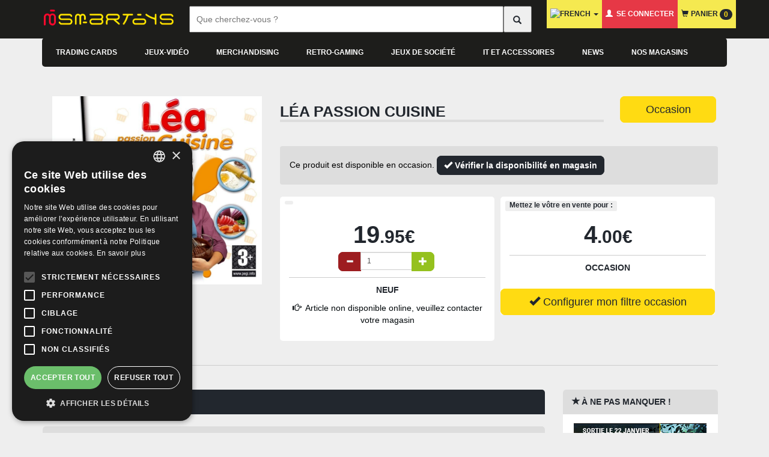

--- FILE ---
content_type: text/html; charset=UTF-8
request_url: https://www.smartoys.be/catalog/retro-gaming-nintendo-passion-cuisine-p-3307210258182.html
body_size: 23853
content:
<!DOCTYPE html>
<html dir="ltr" lang="fr">
<head>
    <!-- Google Tag Manager -->
    <script>(function(w,d,s,l,i){w[l]=w[l]||[];w[l].push({'gtm.start':
                new Date().getTime(),event:'gtm.js'});var f=d.getElementsByTagName(s)[0],
            j=d.createElement(s),dl=l!='dataLayer'?'&l='+l:'';j.async=true;j.src=
            'https://www.googletagmanager.com/gtm.js?id='+i+dl;f.parentNode.insertBefore(j,f);
        })(window,document,'script','dataLayer','GTM-PXN299X');</script>
    <!-- End Google Tag Manager -->
<meta charset="utf-8">
<meta http-equiv="X-UA-Compatible" content="IE=edge">
    <meta name="facebook-domain-verification" content="plt1btau9o37jlv95rhcqra2sm587c" />
<meta name="viewport" content="width=device-width, initial-scale = 1.0, maximum-scale=1.0, user-scalable=no">
    <!-- critical css injection
    <script>
        var cb = function() {
            var l = document.createElement('link'); l.rel = 'stylesheet';
            l.href = 'ext/css/critical_min.css';
            var h = document.getElementsByTagName('head')[0]; h.parentNode.insertBefore(l, h);
        };
        var raf = requestAnimationFrame || mozRequestAnimationFrame ||
            webkitRequestAnimationFrame || msRequestAnimationFrame;
        if (raf) raf(cb);
        else window.addEventListener('load', cb);
    </script>
     -->


    <title>Acheter Léa passion cuisine - Nintendo DS prix promo neuf et occasion pas cher</title>
    <meta name="description" content="&lt;b&gt;CARACTERISTIQUES&lt;/b&gt;
&lt;br&gt;
&lt;br&gt;
Plus de 50 plats différents àpréparer : Vous préférez les recettes traditionnelles ou exotiques ? sucréou salé?
&lt;br&gt;
&lt;br&gt;
Soignez la présentation de "/>
    <meta name="author" content="Smartoys Jeux-vidéo" />
    
    <link rel="stylesheet" href="assets/lite-yt-embed.css" />

<script type="text/JavaScript" src="assets/lite-yt-embed.js"></script>
<link rel="canonical" href="https://www.smartoys.be/catalog/retro-gaming-nintendo-passion-cuisine-retro-gaming-nintendo-p-3307210258182.html" />

<noscript><div class="no-script"><div class="no-script-inner"><p><strong>JavaScript seems to be disabled in your browser.</strong></p><p>You must have JavaScript enabled in your browser to utilize the functionality of this website. <a href=&quot;http://www.enable-javascript.com/&quot; target=&quot;_blank&quot; rel=&quot;nofollow&quot;>Click here for instructions on enabling javascript in your browser</a>.</div></div></noscript>
<style>.no-script { border: 1px solid #ddd; border-width: 0 0 1px; background: #ffff90; font: 14px verdana; line-height: 2; text-align: center; color: #2f2f2f; } .no-script .no-script-inner { margin: 0 auto; padding: 5px; } .no-script p { margin: 0; }</style>
<link rel="publisher" href="" />

<link rel="search" type="application/opensearchdescription+xml" href="https://www.smartoys.be/catalog/opensearch.php" title="Smartoys Jeux-vidéo" />
<link rel="stylesheet" href="ext/colorbox/colorbox.css" />

<meta name="twitter:card" content="product" />
<meta name="twitter:title" content="Léa passion cuisine" />
<meta name="twitter:site" content="@smartoys_tv" />
<meta name="twitter:creator" content="@smartoys_tv" />
<meta name="twitter:description" content="CARACTERISTIQUES Plus de 50 plats différents àpréparer : Vous préférez les recettes traditionnelles ou exotiques ? sucréou salé? Soignez la présentation de votre plat pour le rendre encore  .." />
<meta name="twitter:image:src" content="https://www.smartoys.be/catalog/images/products/3307210258182.JPG" />
<meta name="twitter:data1" content="19.95&amp;euro;" />
<meta name="twitter:label1" content="EUR" />
<meta name="twitter:data2" content="Out of Stock" />
<meta name="twitter:label2" content="CONTACT US" />
    <base href="https://www.smartoys.be/catalog/">
    <!-- critical css -->

    <!-- favicon -->
    <link rel="apple-touch-icon" sizes="180x180" href="https://www.smartoys.be/catalog/ext/css/smartoys/favicon/apple-touch-icon.png">
    <link rel="icon" type="image/png" sizes="32x32" href="https://www.smartoys.be/catalog/ext/css/smartoys/favicon/favicon-32x32.png">
    <link rel="icon" type="image/png" sizes="16x16" href="https://www.smartoys.be/catalog/ext/css/smartoys/favicon/favicon-16x16.png">
    <link rel="manifest" href="https://www.smartoys.be/catalog/ext/css/smartoys/favicon/site.webmanifest">
    <link rel="mask-icon" href="https://www.smartoys.be/catalog/ext/css/smartoys/favicon/safari-pinned-tab.svg" color="#5bbad5">
    <meta name="msapplication-TileColor" content="#da532c">
    <meta name="theme-color" content="#ffffff">

    <!-- Latest compiled and minified CSS -->
    <link  rel="stylesheet" href="https://stackpath.bootstrapcdn.com/bootstrap/3.4.1/css/bootstrap.min.css" integrity="sha384-HSMxcRTRxnN+Bdg0JdbxYKrThecOKuH5zCYotlSAcp1+c8xmyTe9GYg1l9a69psu" crossorigin="anonymous" >


    <link rel="stylesheet" href="https://www.smartoys.be/catalog/ext/bootstrap-social/bootstrap-social.css?v=3.16" >
    <link rel="stylesheet" href="https://mailing.smartoys.be/media/css/modal.min.css" >
    <link rel="stylesheet" href="https://www.smartoys.be/catalog/ext/cookieconsent2/dark-bottom.css" >
    <link rel="stylesheet" href="https://www.smartoys.be/catalog/ext/css/custom.css?v=3.68" >
    <link rel="stylesheet" href="https://www.smartoys.be/catalog/ext/css/jcarousel.css" >
    <link rel="stylesheet" href="https://use.fontawesome.com/releases/v5.3.1/css/all.css" >
    <link rel="stylesheet" href="https://www.smartoys.be/catalog/ext/css/smartoys/user.css?v=3.68" >
    <script src="https://ajax.googleapis.com/ajax/libs/jquery/2.1.4/jquery.min.js"></script>

    <!--
    <link rel="preload" href="https://www.smartoys.be/catalog/ext/bootstrap-social/bootstrap-social.css" as="style" media="screen" onload="this.onload=null;this.rel='stylesheet'">

    <link rel="preload" href="https://mailing.smartoys.be/media/css/modal.min.css" as="style" media="screen" onload="this.onload=null;this.rel='stylesheet'">

    <link rel="preload" href="https://www.smartoys.be/catalog/ext/cookieconsent2/dark-bottom.css" as="style" media="screen" onload="this.onload=null;this.rel='stylesheet'">
    <link rel="preload" href="https://www.smartoys.be/catalog/ext/css/custom.css" as="style" media="screen" onload="this.onload=null;this.rel='stylesheet'">
    <link rel="preload" href="https://www.smartoys.be/catalog/ext/css/jcarousel.css" as="style" media="screen" onload="this.onload=null;this.rel='stylesheet'">
    <link rel="preload" href="https://use.fontawesome.com/releases/v5.3.1/css/all.css" as="style" media="screen" onload="this.onload=null;this.rel='stylesheet'" >

    <link rel="preload" href="https://www.smartoys.be/catalog/ext/css/smartoys/user.css?v=3.68" as="style" media="screen" onload="this.onload=null;this.rel='stylesheet'">
    -->


    <noscript><link media="screen" rel="stylesheet" href="https://www.smartoys.be/catalog/ext/css/custom.css" ></noscript>


    <noscript><link media="screen" rel="stylesheet" href="https://www.smartoys.be/catalog/ext/css/jcarousel.css" ></noscript>
    <noscript><link media="screen" rel="stylesheet" href="https://use.fontawesome.com/releases/v5.3.1/css/all.css" integrity="sha384-mzrmE5qonljUremFsqc01SB46JvROS7bZs3IO2EmfFsd15uHvIt+Y8vEf7N7fWAU" crossorigin="anonymous"></noscript>
    <noscript><link media="screen" rel="stylesheet" href="https://www.smartoys.be/catalog/ext/css/smartoys/user.css?v=3.68"></noscript>

    <link rel="preconnect" href="https://apis.google.com">
    <script type="text/javascript"
            src="https://code.jquery.com/jquery-3.5.1.min.js"
            integrity="sha256-9/aliU8dGd2tb6OSsuzixeV4y/faTqgFtohetphbbj0="
            crossorigin="anonymous"></script>
    <!--
    <script src="https://code.jquery.com/jquery-migrate-3.3.1.js"></script>
    -->
    <script defer async src="https://stackpath.bootstrapcdn.com/bootstrap/3.4.1/js/bootstrap.min.js" integrity="sha384-aJ21OjlMXNL5UyIl/XNwTMqvzeRMZH2w8c5cRVpzpU8Y5bApTppSuUkhZXN0VxHd" crossorigin="anonymous"></script>
    <script defer async rel="preload" as="script" type="text/javascript"  src="https://www.smartoys.be/catalog/ext/js/smart_bundle.min.js"></script>
    <script src="https://cdnjs.cloudflare.com/ajax/libs/lazysizes/5.3.0/lazysizes.min.js" integrity="sha512-JrL1wXR0TeToerkl6TPDUa9132S3PB1UeNpZRHmCe6TxS43PFJUcEYUhjJb/i63rSd+uRvpzlcGOtvC/rDQcDg==" crossorigin="anonymous"></script>
<script type="text/javascript">
    !function(n){"use strict";n.loadCSS||(n.loadCSS=function(){});var o=loadCSS.relpreload={};if(o.support=function(){var e;try{e=n.document.createElement("link").relList.supports("preload")}catch(t){e=!1}return function(){return e}}(),o.bindMediaToggle=function(t){var e=t.media||"all";function a(){t.addEventListener?t.removeEventListener("load",a):t.attachEvent&&t.detachEvent("onload",a),t.setAttribute("onload",null),t.media=e}t.addEventListener?t.addEventListener("load",a):t.attachEvent&&t.attachEvent("onload",a),setTimeout(function(){t.rel="stylesheet",t.media="only x"}),setTimeout(a,3e3)},o.poly=function(){if(!o.support())for(var t=n.document.getElementsByTagName("link"),e=0;e<t.length;e++){var a=t[e];"preload"!==a.rel||"style"!==a.getAttribute("as")||a.getAttribute("data-loadcss")||(a.setAttribute("data-loadcss",!0),o.bindMediaToggle(a))}},!o.support()){o.poly();var t=n.setInterval(o.poly,500);n.addEventListener?n.addEventListener("load",function(){o.poly(),n.clearInterval(t)}):n.attachEvent&&n.attachEvent("onload",function(){o.poly(),n.clearInterval(t)})}"undefined"!=typeof exports?exports.loadCSS=loadCSS:n.loadCSS=loadCSS}("undefined"!=typeof global?global:this);
</script>
    <script type="text/javascript" src="https://platform-api.sharethis.com/js/sharethis.js#property=5f842993182ae700120f9baa&product=inline-share-buttons" async="async"></script>

    <style type="text/css">


body{background:url('images/') center top no-repeat fixed #eee;}

.xzoom-thumbs {
    display: flex;
    text-align: center;
    margin-bottom: 10px;
    overflow: auto;
}

.xzoom {
    width: 100% !important;
}


::-webkit-scrollbar {
  width: 8px;
  height: 5px;
}

::-webkit-scrollbar-track {
  background: #f1f1f1; 
}
 
::-webkit-scrollbar-thumb {
  background: #888; 
}

::-webkit-scrollbar-thumb:hover {
  background: #555; 
}
        .footer-confidence
        {
            margin-bottom: 50px;
            margin-top: 10px;
        }

        .footer-confidence .confidence-box
        {
            background-color: white;
            padding: 20px 0;
            border: 5px solid #eee;
            border-radius: 10px;
        }

        .footer-confidence .confidence-box img
        {
            margin-left: 5px;
        }

        .footer-confidence .confidence-title
        {
            font-weight: bold;
            text-transform: uppercase;
            font-size: 13px;
            margin-bottom: 2px;
            line-height: 1.1;
            margin-top: 10px;
            color: #22272e;
        }

        .footer-confidence .confidence-text
        {
            font-size: 12px;
            margin-bottom: 2px;
            line-height: 1.1;
            color: #585858;
        }

        @media(max-width:767px){

            .footer-confidence
            {
                text-align: center;
            }
        }

        .btn-swap {
            background: transparent;
            border: none;
            padding: 0;
            transition: all .1s ease-out;
            -webkit-transition: all .1s ease-out;
        }

        .btn-swap:hover {
            color: #ff4a45;
        }
    </style>

<!--    <script type="text/javascript">-->
<!--        /* This section is only needed once per page if manually copying */-->
<!--        if (typeof MauticSDKLoaded == 'undefined') {-->
<!--            var MauticSDKLoaded = true;-->
<!--            var head            = document.getElementsByTagName('head')[0];-->
<!--            var script          = document.createElement('script');-->
<!--            script.type         = 'text/javascript';-->
<!--            script.src          = 'https://mailing.smartoys.be/media/js/mautic-form.js';-->
<!--            script.onload       = function() {-->
<!--                MauticSDK.onLoad();-->
<!--            };-->
<!--            head.appendChild(script);-->
<!--            var MauticDomain = 'https://mailing.smartoys.be';-->
<!--            var MauticLang   = {-->
<!--                'submittingMessage': "Please wait..."-->
<!--            }-->
<!--        }-->
<!--    </script>-->

<!--<script src="ext/js/hoverdropdown.js"></script>-->
</head>
<body>
  



<!-- NAVBAR SMARTOYS -->
    <script>
        //to do functions move to seperate file
        function ga_cart(products_added_id,products_added_name,products_added_price,products_added_qty){
            window.dataLayer = window.dataLayer || [];

            dataLayer.push({
                'event': 'add_to_cart',
                'ecommerce': {
                    'items': [{
                        'item_name': products_added_name,
                        'item_id': products_added_id,
                        'price': products_added_price ,
                        'item_list_name': "product info add to cart",
                        'currency': "EUR",
                        'quantity': products_added_qty,
                    }],
                    'currency' : "EUR",
                    'value'    :  products_added_price
                }
            });
            return true;

        }
    </script>
    <nav class="navbar navbar-inverse navbar-fixed-top hidden" id="nav-secondary" role="navigation" style="height: 25px;">
        <div class="container">

            <ul class="nav navbar-nav list-inline">
                <li><a href="https://www.smartoys.be/catalog/newsdesk_index.php">News</a></li>                <li><a id="find-store" href="https://www.smartoys.be/catalog/store_map.php">Nos magasins</a></li>            </ul>
            <ul class="nav navbar-nav hidden">

                                    <li class="dropdown">
                        <a href="#" class="dropdown-toggle" data-toggle="dropdown" data-hover="dropdown" data-delay="0" data-close-others="false"><span class="glyphicon glyphicon-globe"></span>&#8239;<!--Langue--><span class="caret"></span></a>
                        <ul class="dropdown-menu dropdown-menu-lang">

                            <li><a href="https://www.smartoys.be/catalog/retro-gaming-nintendo-passion-cuisine-retro-gaming-nintendo-p-3307210258182.html?language=fr"><img src="includes/languages/french/images/icon.gif" loading="lazy" alt="Français" title="Français" class="lazyload " /> Français</a></li><li><a href="https://www.smartoys.be/catalog/retro-gaming-nintendo-passion-cuisine-retro-gaming-nintendo-p-3307210258182.html?language=nl"><img src="includes/languages/dutch/images/icon.gif" loading="lazy" alt="Nederlands" title="Nederlands" class="lazyload " /> Nederlands</a></li>                        </ul>
                    </li>
                                </ul>
        </div>
    </nav>
<nav class="navbar navbar-inverse navbar-fixed-top" id="nav-primary">
    <div class="container">
        <!-- Brand and toggle get grouped for better mobile display -->
        <div class="navbar-header">
            <button type="button" class="navbar-toggle collapsed" data-toggle="modal" data-target="#menuModal" data-whatever="@mdo">
                <span class="sr-only">Toggle navigation</span>
                <span id="icon-toggle" class="glyphicon glyphicon-align-justify"></span>
                <!-- <span class="icon-bar"></span>
                <span class="icon-bar"></span>
                <span class="icon-bar"></span> -->
            </button>
            <a href="https://www.smartoys.be/catalog/shopping_cart.php" class="navbar-toggle collapsed">
                <span class="glyphicon glyphicon-shopping-cart glyphicon-resp"></span>
            </a>
<!--            <button type="button" class="navbar-toggle collapsed" data-toggle="modal" data-target="#categoryModal">-->
<!--                <span class="glyphicon glyphicon-search glyphicon-resp"></span>-->
<!--            </button>-->
            <a href="/catalog/" class="navbar-brand" style="padding:0 !important;">
                <div id="logo-smartoys">
                </div>
            </a>
        </div>
        <div class="col-lg-6 col-md-5 col-sm-4 col-xs-11 header-navbar-search smallsearch" style="margin: 10px;">
                <form method="get" id="searchForm" action="https://www.smartoys.be/catalog/advanced_search_result.php" name="quick_find">
                    <div class="row d-flex" style="display: flex">
                        <input class="header-navbar-input col-xs-11 search-bar-es2" style="padding:10px;" id="search_key" type="text" name="keywords" autocomplete="off" value="" placeholder="Que cherchez-vous ?">
                        <!--class form-control search-bar-es2-->
                        <ul class="dropdown-menu" style="display:none" role="menu" id="txtHint"></ul>
                        <button id="submit-search" type="submit" style="padding:10px 20px; display: flex; flex-wrap: nowrap; flex-direction: row; justify-content: center; align-items: center;" class="header-navbar-button col-xs-1">
                            <span class="glyphicon glyphicon-search"></span>
                        </button>
                    </div>
                </form>
            </div>

                <!-- Collect the nav links, forms, and other content for toggling -->
        <div class="collapse navbar-collapse hidden" id="main-menu">
        
            <ul class="nav nav-pills hidden">

                                <li  class= >
                    <a class="menu1-pill" data-toggle="pill" href="#collapse-266">Trading Cards</a>
                </li>
                                <li  class= >
                    <a class="menu1-pill" data-toggle="pill" href="#collapse-564">Jeux-vidéo</a>
                </li>
                                <li  class= >
                    <a class="menu1-pill" data-toggle="pill" href="#collapse-206">Merchandising</a>
                </li>
                                <li  class= >
                    <a class="menu1-pill" data-toggle="pill" href="#collapse-565">Retro-gaming</a>
                </li>
                                <li  class=visible-lg  >
                    <a class="menu1-pill" data-toggle="pill" href="#collapse-570">Jeux de société</a>
                </li>
                                <li  class=visible-lg  >
                    <a class="menu1-pill" data-toggle="pill" href="#collapse-387">IT et accessoires</a>
                </li>
                            </ul>
            <ul class="nav navbar-nav navbar-right visible-lg">
                                    <li class="dropdown dropdown-shopping-cart">
                        <a href="#" class="dropdown-toggle" data-toggle="dropdown" data-hover="dropdown" data-delay="0" data-close-others="false"> <img src="includes/languages/french/images/icon.gif" loading="lazy" alt="french" title="french" class="lazyload " /> <span class="caret"></span></a>
                        <ul class="dropdown-menu dropdown-menu-lang" style="min-width: 120px !important;">
                            <li><a href="https://www.smartoys.be/catalog/retro-gaming-nintendo-passion-cuisine-retro-gaming-nintendo-p-3307210258182.html?language=fr"><img src="includes/languages/french/images/icon.gif" loading="lazy" alt="Français" title="Français" class="lazyload " /> Français</a></li><li><a href="https://www.smartoys.be/catalog/retro-gaming-nintendo-passion-cuisine-retro-gaming-nintendo-p-3307210258182.html?language=nl"><img src="includes/languages/dutch/images/icon.gif" loading="lazy" alt="Nederlands" title="Nederlands" class="lazyload " /> Nederlands</a></li>                        </ul>
                    </li>
                                    <li id="navbar-customer-data" class="no-cache  dropdown">    <a class="" href="https://www.smartoys.be/catalog/login.php"><span class="glyphicon glyphicon-user"></span>&nbsp; Se connecter    </a>
    <ul class="dropdown-menu dropdown-menu-lg">
                    <!-- //         echo '         <p class="text-right">';
            //         echo tep_draw_button(IMAGE_BUTTON_LOGIN , 'glyphicon glyphicon-log-in', null, 'primary', NULL, 'btn-success btn-block');
            //         echo '        </p>
            //                       <input type="hidden" name="recaptchaResponse" id="ds1973header">
            //                     </form>

            //                     <p class="text-center">
            //                     <a href="' . tep_href_link(FILENAME_PASSWORD_FORGOTTEN, '', 'SSL') .'">'. MODULE_CONTENT_LOGIN_TEXT_PASSWORD_FORGOTTEN .'</a></p>
            //                  </li>';
            //         echo '<li class="divider"></li>';
            //         echo '<li><a class="btn btn-info btn-block" href="' . tep_href_link(FILENAME_CREATE_ACCOUNT, '', 'SSL') . '"><span class="glyphicon glyphicon-chevron-right"></span>&nbsp;' . HEADER_ACCOUNT_REGISTER . '</a></li>';
            //  -->

                </ul>

</li>
                <li id="navbar-shopping-cart" class="no-cache dropdown dropdown-shopping-cart">    <a href="https://www.smartoys.be/catalog/shopping_cart.php"><span
                class="glyphicon glyphicon-shopping-cart"></span>&#8239;&#8239;Panier&nbsp;<span class="badge badge-pop">0</span>    </a>
    </li>
                            </ul>
            <div class="nav navbar-nav navbar-right visible-md visible-sm navbar-toggle-2">
                <ul class="list-unstyled" style="display: flex; top: 20px; position: relative; gap: 20px;">
                    <li>
                        <a href="https://www.smartoys.be/catalog/shopping_cart.php">
                        <span class="glyphicon glyphicon-shopping-cart glyphicon-resp"></span>
                    </a>
                    </li>
                    <li>
                        <a href="#" data-toggle="modal" data-target="#menuModal">
                        <span id="icon-toggle" class="glyphicon glyphicon-align-justify"></span>

                    </a>
                    </li>
                </ul>

            </div>
        </div><!-- /.navbar-collapse -->
        <!-- menu mobile -->
        <div class="modal fade" id="menuModal" tabindex="-1" role="dialog" aria-labelledby="menuModalLabel">
            <div class="modal-dialog" role="document">
                <div class="modal-content">
                    <div class="modal-header">
                        <button type="button" class="close" data-dismiss="modal" aria-label="Close"><span aria-hidden="true">&times;</span></button>
                        <h2 class="modal-title h4" id="menuModalLabel">Menu</h2>
                    </div>
                    <div class="modal-body">
                        <div class="text-center">
                            
                                                                     <div class="btn btn-warning" style="z-index: 9999; position: relative;">
                                            <div class="dropdown">
                                                <a href="#" class="dropdown-toggle" data-toggle="dropdown" data-hover="dropdown" data-delay="0" data-close-others="false"> <img src="includes/languages/french/images/icon.gif" loading="lazy" alt="french" title="french" class="lazyload " /> <span class="caret"></span></a>
                                                <ul class="dropdown-menu dropdown-menu" style="min-width: 120px !important; top: 30px !important;">
                                                    <li><a href="https://www.smartoys.be/catalog/retro-gaming-nintendo-passion-cuisine-retro-gaming-nintendo-p-3307210258182.html?language=fr"><img src="includes/languages/french/images/icon.gif" loading="lazy" alt="Français" title="Français" class="lazyload " /> Français</a></li><li><a href="https://www.smartoys.be/catalog/retro-gaming-nintendo-passion-cuisine-retro-gaming-nintendo-p-3307210258182.html?language=nl"><img src="includes/languages/dutch/images/icon.gif" loading="lazy" alt="Nederlands" title="Nederlands" class="lazyload " /> Nederlands</a></li>                                                </ul>
                                            </div>
                                                </div>     
                                                                                                        <a href="https://www.smartoys.be/catalog/login.php" class="btn btn-danger"><span class="glyphicon glyphicon-user"></span>&#8239;&#8239;Se connecter</a>
                            
                            <a href="https://www.smartoys.be/catalog/shopping_cart.php" class="btn btn-warning"><span class="glyphicon glyphicon-shopping-cart"></span>&#8239;&#8239;Panier&nbsp;<span class="badge badge-pop">0</span></a>
                            <hr>
                        </div>
                        <div class="panel-group" id="accordion" role="tablist" aria-multiselectable="true">
                                                        <div class="panel panel-default">
                                <a role="button" data-toggle="collapse" data-parent="#accordion" href="#accordion-266" aria-expanded="true" aria-controls="accordion-266">
                                    <div class="panel-heading" role="tab" id="accordion-heading-ps4">
                                        <h3 class="panel-title">
                                            Trading Cards&nbsp;<span class="caret"></span>
                                        </h3>
                                    </div>
                                </a>
                                <div id="accordion-266" class="panel-collapse collapse" role="tabpanel" aria-labelledby="accordion-heading-266">
                                    <div class="panel-body">
                                        <ul class="nav-list list-inline text-center">
                                            <li><a href="https://www.smartoys.be/catalog/category.php?cPath=1627"><img class="lazyload" style="width: 130px;" src="[data-uri]" data-src="https://www.smartoys.be/catalog/images/trading jap.png" alt="Importation JCC">
                                                    <p>Importation JCC</p></a></li><li><a href="https://www.smartoys.be/catalog/category.php?cPath=360"><img class="lazyload" style="width: 130px;" src="[data-uri]" data-src="https://www.smartoys.be/catalog/images/tc-pokemon.png" alt="Pokémon JCC">
                                                    <p>Pokémon JCC</p></a></li><li><a href="https://www.smartoys.be/catalog/category.php?cPath=1624"><img class="lazyload" style="width: 130px;" src="[data-uri]" data-src="https://www.smartoys.be/catalog/images/op.png" alt="One Piece Card Game">
                                                    <p>One Piece Card Game</p></a></li><li><a href="https://www.smartoys.be/catalog/category.php?cPath=1625"><img class="lazyload" style="width: 130px;" src="[data-uri]" data-src="https://www.smartoys.be/catalog/images/trading.png" alt="Cartes à l'unité">
                                                    <p>Cartes à l'unité</p></a></li><li><a href="https://www.smartoys.be/catalog/category.php?cPath=362"><img class="lazyload" style="width: 130px;" src="[data-uri]" data-src="https://www.smartoys.be/catalog/images/tc-yugioh.png" alt="Yu-gi-oh! JCC">
                                                    <p>Yu-gi-oh! JCC</p></a></li><li><a href="https://www.smartoys.be/catalog/category.php?cPath=1630"><img class="lazyload" style="width: 130px;" src="[data-uri]" data-src="https://www.smartoys.be/catalog/images/Riftbound_LoL_Origins_Booster_Display_UK.jpg" alt="Riftbound">
                                                    <p>Riftbound</p></a></li><li><a href="https://www.smartoys.be/catalog/category.php?cPath=1623"><img class="lazyload" style="width: 130px;" src="[data-uri]" data-src="https://www.smartoys.be/catalog/images/Magic_Display_2.png" alt="Magic: The Gathering JCC">
                                                    <p>Magic: The Gathering JCC</p></a></li><li><a href="https://www.smartoys.be/catalog/category.php?cPath=1621"><img class="lazyload" style="width: 130px;" src="[data-uri]" data-src="https://www.smartoys.be/catalog/images/Lorcana.png" alt="Disney Lorcana JCC">
                                                    <p>Disney Lorcana JCC</p></a></li><li><a href="https://www.smartoys.be/catalog/category.php?cPath=356"><img class="lazyload" style="width: 130px;" src="[data-uri]" data-src="https://www.smartoys.be/catalog/images/tc-access.png" alt="Accessoires JCC">
                                                    <p>Accessoires JCC</p></a></li><li><a href="https://www.smartoys.be/catalog/category.php?cPath=1631"><img class="lazyload" style="width: 130px;" src="[data-uri]" data-src="https://www.smartoys.be/catalog/ext/css/img/menu/default.png" alt="Tournois JCC">
                                                    <p>Tournois JCC</p></a></li><li><a href="https://www.smartoys.be/catalog/category.php?cPath=1629"><img class="lazyload" style="width: 130px;" src="[data-uri]" data-src="https://www.smartoys.be/catalog/images/starwars unlimited.png" alt="Star Wars: Unlimited JCC">
                                                    <p>Star Wars: Unlimited JCC</p></a></li><li><a href="https://www.smartoys.be/catalog/category.php?cPath=1628"><img class="lazyload" style="width: 130px;" src="[data-uri]" data-src="https://www.smartoys.be/catalog/images/altered.png" alt="Altered JCC">
                                                    <p>Altered JCC</p></a></li><li><a href="https://www.smartoys.be/catalog/category.php?cPath=1587"><img class="lazyload" style="width: 130px;" src="[data-uri]" data-src="https://www.smartoys.be/catalog/images/tc-dbz.png" alt="Dragon Ball Super JCC">
                                                    <p>Dragon Ball Super JCC</p></a></li><li><a href="https://www.smartoys.be/catalog/category.php?cPath=1622"><img class="lazyload" style="width: 130px;" src="[data-uri]" data-src="https://www.smartoys.be/catalog/images/hro website.png" alt="DC Comics Hro">
                                                    <p>DC Comics Hro</p></a></li>
                                        </ul>
                                    </div>
                                </div>
                            </div>
                                                        <div class="panel panel-default">
                                <a role="button" data-toggle="collapse" data-parent="#accordion" href="#accordion-564" aria-expanded="true" aria-controls="accordion-564">
                                    <div class="panel-heading" role="tab" id="accordion-heading-ps4">
                                        <h3 class="panel-title">
                                            Jeux-vidéo&nbsp;<span class="caret"></span>
                                        </h3>
                                    </div>
                                </a>
                                <div id="accordion-564" class="panel-collapse collapse" role="tabpanel" aria-labelledby="accordion-heading-564">
                                    <div class="panel-body">
                                        <ul class="nav-list list-inline text-center">
                                            <li><a href="https://www.smartoys.be/catalog/category.php?cPath=1588"><img class="lazyload" style="width: 130px;" src="[data-uri]" data-src="https://www.smartoys.be/catalog/images/ps5.png" alt="Playstation 5">
                                                    <p>Playstation 5</p></a></li><li><a href="https://www.smartoys.be/catalog/category.php?cPath=1626"><img class="lazyload" style="width: 130px;" src="[data-uri]" data-src="https://www.smartoys.be/catalog/images/Switch 2 cat.PNG" alt="Nintendo Switch 2">
                                                    <p>Nintendo Switch 2</p></a></li><li><a href="https://www.smartoys.be/catalog/category.php?cPath=1589"><img class="lazyload" style="width: 130px;" src="[data-uri]" data-src="https://www.smartoys.be/catalog/images/xboxseries.png" alt="Xbox Series X">
                                                    <p>Xbox Series X</p></a></li><li><a href="https://www.smartoys.be/catalog/category.php?cPath=797"><img class="lazyload" style="width: 130px;" src="[data-uri]" data-src="https://www.smartoys.be/catalog/images/nintendoswitch.png" alt="Nintendo Switch">
                                                    <p>Nintendo Switch</p></a></li><li><a href="https://www.smartoys.be/catalog/category.php?cPath=537"><img class="lazyload" style="width: 130px;" src="[data-uri]" data-src="https://www.smartoys.be/catalog/images/ps4.png" alt="Playstation 4">
                                                    <p>Playstation 4</p></a></li><li><a href="https://www.smartoys.be/catalog/category.php?cPath=8"><img class="lazyload" style="width: 130px;" src="[data-uri]" data-src="https://www.smartoys.be/catalog/images/pc.png" alt="PC Windows">
                                                    <p>PC Windows</p></a></li><li><a href="https://www.smartoys.be/catalog/category.php?cPath=585"><img class="lazyload" style="width: 130px;" src="[data-uri]" data-src="https://www.smartoys.be/catalog/images/xboxone.png" alt="Xbox One">
                                                    <p>Xbox One</p></a></li><li><a href="https://www.smartoys.be/catalog/category.php?cPath=680"><img class="lazyload" style="width: 130px;" src="[data-uri]" data-src="https://www.smartoys.be/catalog/images/amiibo.png" alt="Figurines Amiibo">
                                                    <p>Figurines Amiibo</p></a></li>
                                        </ul>
                                    </div>
                                </div>
                            </div>
                                                        <div class="panel panel-default">
                                <a role="button" data-toggle="collapse" data-parent="#accordion" href="#accordion-206" aria-expanded="true" aria-controls="accordion-206">
                                    <div class="panel-heading" role="tab" id="accordion-heading-ps4">
                                        <h3 class="panel-title">
                                            Merchandising&nbsp;<span class="caret"></span>
                                        </h3>
                                    </div>
                                </a>
                                <div id="accordion-206" class="panel-collapse collapse" role="tabpanel" aria-labelledby="accordion-heading-206">
                                    <div class="panel-body">
                                        <ul class="nav-list list-inline text-center">
                                            <li><a href="https://www.smartoys.be/catalog/category.php?cPath=1596"><img class="lazyload" style="width: 130px;" src="[data-uri]" data-src="https://www.smartoys.be/catalog/images/statues.jpg" alt="Statues">
                                                    <p>Statues</p></a></li><li><a href="https://www.smartoys.be/catalog/category.php?cPath=761"><img class="lazyload" style="width: 130px;" src="[data-uri]" data-src="https://www.smartoys.be/catalog/images/MUGS.jpg" alt="Mugs & Verres">
                                                    <p>Mugs & Verres</p></a></li><li><a href="https://www.smartoys.be/catalog/category.php?cPath=242"><img class="lazyload" style="width: 130px;" src="[data-uri]" data-src="https://www.smartoys.be/catalog/images/figu_nar.png" alt="Figurines">
                                                    <p>Figurines</p></a></li><li><a href="https://www.smartoys.be/catalog/category.php?cPath=831"><img class="lazyload" style="width: 130px;" src="[data-uri]" data-src="https://www.smartoys.be/catalog/images/lampe_mine.png" alt="Lampes">
                                                    <p>Lampes</p></a></li><li><a href="https://www.smartoys.be/catalog/category.php?cPath=757"><img class="lazyload" style="width: 130px;" src="[data-uri]" data-src="https://www.smartoys.be/catalog/images/sac stitch.png" alt="Sacs">
                                                    <p>Sacs</p></a></li><li><a href="https://www.smartoys.be/catalog/category.php?cPath=244"><img class="lazyload" style="width: 130px;" src="[data-uri]" data-src="https://www.smartoys.be/catalog/images/porte_clef_hp_1.png" alt="Porte-Clef">
                                                    <p>Porte-Clef</p></a></li><li><a href="https://www.smartoys.be/catalog/category.php?cPath=762"><img class="lazyload" style="width: 130px;" src="[data-uri]" data-src="https://www.smartoys.be/catalog/images/plush pok.png" alt="Peluches">
                                                    <p>Peluches</p></a></li><li><a href="https://www.smartoys.be/catalog/category.php?cPath=1598"><img class="lazyload" style="width: 130px;" src="[data-uri]" data-src="https://www.smartoys.be/catalog/images/TIRELIRE.jpg" alt="Tirelires">
                                                    <p>Tirelires</p></a></li><li><a href="https://www.smartoys.be/catalog/category.php?cPath=755"><img class="lazyload" style="width: 130px;" src="[data-uri]" data-src="https://www.smartoys.be/catalog/images/poster.png" alt="Posters, Stickers et Impressions">
                                                    <p>Posters, Stickers et Impressions</p></a></li><li><a href="https://www.smartoys.be/catalog/category.php?cPath=688"><img class="lazyload" style="width: 130px;" src="[data-uri]" data-src="https://www.smartoys.be/catalog/images/sac stitcht-shirt jura.png" alt="T-Shirt">
                                                    <p>T-Shirt</p></a></li><li><a href="https://www.smartoys.be/catalog/category.php?cPath=832"><img class="lazyload" style="width: 130px;" src="[data-uri]" data-src="https://www.smartoys.be/catalog/images/papeterie.png" alt="Papeterie">
                                                    <p>Papeterie</p></a></li><li><a href="https://www.smartoys.be/catalog/category.php?cPath=833"><img class="lazyload" style="width: 130px;" src="[data-uri]" data-src="https://www.smartoys.be/catalog/images/maison.png" alt="Articles de table et maison">
                                                    <p>Articles de table et maison</p></a></li><li><a href="https://www.smartoys.be/catalog/category.php?cPath=816"><img class="lazyload" style="width: 130px;" src="[data-uri]" data-src="https://www.smartoys.be/catalog/images/tapis.png" alt="Tapis de porte">
                                                    <p>Tapis de porte</p></a></li><li><a href="https://www.smartoys.be/catalog/category.php?cPath=758"><img class="lazyload" style="width: 130px;" src="[data-uri]" data-src="https://www.smartoys.be/catalog/images/casquette.png" alt="Casquettes">
                                                    <p>Casquettes</p></a></li><li><a href="https://www.smartoys.be/catalog/category.php?cPath=759"><img class="lazyload" style="width: 130px;" src="[data-uri]" data-src="https://www.smartoys.be/catalog/images/hoodies.png" alt="Hoodies et Sweat">
                                                    <p>Hoodies et Sweat</p></a></li><li><a href="https://www.smartoys.be/catalog/category.php?cPath=764"><img class="lazyload" style="width: 130px;" src="[data-uri]" data-src="https://www.smartoys.be/catalog/images/HIVER.jpg" alt="Autres vêtements">
                                                    <p>Autres vêtements</p></a></li><li><a href="https://www.smartoys.be/catalog/category.php?cPath=243"><img class="lazyload" style="width: 130px;" src="[data-uri]" data-src="https://www.smartoys.be/catalog/images/ACC-MODE.jpg" alt="Accessoires de mode">
                                                    <p>Accessoires de mode</p></a></li><li><a href="https://www.smartoys.be/catalog/category.php?cPath=756"><img class="lazyload" style="width: 130px;" src="[data-uri]" data-src="https://www.smartoys.be/catalog/images/portefeuille.png" alt="Portefeuilles">
                                                    <p>Portefeuilles</p></a></li><li><a href="https://www.smartoys.be/catalog/category.php?cPath=1599"><img class="lazyload" style="width: 130px;" src="[data-uri]" data-src="https://www.smartoys.be/catalog/images/BAGUETTE-HP.jpg" alt="Baguettes magiques">
                                                    <p>Baguettes magiques</p></a></li><li><a href="https://www.smartoys.be/catalog/category.php?cPath=763"><img class="lazyload" style="width: 130px;" src="[data-uri]" data-src="https://www.smartoys.be/catalog/images/jeux.png" alt="Jeux et jouets">
                                                    <p>Jeux et jouets</p></a></li><li><a href="https://www.smartoys.be/catalog/category.php?cPath=1600"><img class="lazyload" style="width: 130px;" src="[data-uri]" data-src="https://www.smartoys.be/catalog/images/Lolo Chase funko.jpg" alt="Funko Chase">
                                                    <p>Funko Chase</p></a></li><li><a href="https://www.smartoys.be/catalog/category.php?cPath=428"><img class="lazyload" style="width: 130px;" src="[data-uri]" data-src="https://www.smartoys.be/catalog/ext/css/img/menu/default.png" alt="Star wars">
                                                    <p>Star wars</p></a></li><li><a href="https://www.smartoys.be/catalog/category.php?cPath=1606"><img class="lazyload" style="width: 130px;" src="[data-uri]" data-src="https://www.smartoys.be/catalog/ext/css/img/menu/default.png" alt="Répliques">
                                                    <p>Répliques</p></a></li><li><a href="https://www.smartoys.be/catalog/category.php?cPath=414"><img class="lazyload" style="width: 130px;" src="[data-uri]" data-src="https://www.smartoys.be/catalog/images/jewlery.png" alt="Goodies & jewelry">
                                                    <p>Goodies & jewelry</p></a></li>
                                        </ul>
                                    </div>
                                </div>
                            </div>
                                                        <div class="panel panel-default">
                                <a role="button" data-toggle="collapse" data-parent="#accordion" href="#accordion-565" aria-expanded="true" aria-controls="accordion-565">
                                    <div class="panel-heading" role="tab" id="accordion-heading-ps4">
                                        <h3 class="panel-title">
                                            Retro-gaming&nbsp;<span class="caret"></span>
                                        </h3>
                                    </div>
                                </a>
                                <div id="accordion-565" class="panel-collapse collapse" role="tabpanel" aria-labelledby="accordion-heading-565">
                                    <div class="panel-body">
                                        <ul class="nav-list list-inline text-center">
                                            <li><a href="https://www.smartoys.be/catalog/category.php?cPath=332"><img class="lazyload" style="width: 130px;" src="[data-uri]" data-src="https://www.smartoys.be/catalog/images/ps3.png" alt="Playstation 3">
                                                    <p>Playstation 3</p></a></li><li><a href="https://www.smartoys.be/catalog/category.php?cPath=209"><img class="lazyload" style="width: 130px;" src="[data-uri]" data-src="https://www.smartoys.be/catalog/images/nintendods.png" alt="Nintendo DS">
                                                    <p>Nintendo DS</p></a></li><li><a href="https://www.smartoys.be/catalog/category.php?cPath=433"><img class="lazyload" style="width: 130px;" src="[data-uri]" data-src="https://www.smartoys.be/catalog/images/3ds.png" alt="Nintendo 3DS">
                                                    <p>Nintendo 3DS</p></a></li><li><a href="https://www.smartoys.be/catalog/category.php?cPath=2"><img class="lazyload" style="width: 130px;" src="[data-uri]" data-src="https://www.smartoys.be/catalog/images/ps2.png" alt="Playstation 2">
                                                    <p>Playstation 2</p></a></li><li><a href="https://www.smartoys.be/catalog/category.php?cPath=1"><img class="lazyload" style="width: 130px;" src="[data-uri]" data-src="https://www.smartoys.be/catalog/images/ps1.png" alt="Playstation">
                                                    <p>Playstation</p></a></li><li><a href="https://www.smartoys.be/catalog/category.php?cPath=297"><img class="lazyload" style="width: 130px;" src="[data-uri]" data-src="https://www.smartoys.be/catalog/images/wii.png" alt="Wii">
                                                    <p>Wii</p></a></li><li><a href="https://www.smartoys.be/catalog/category.php?cPath=710"><img class="lazyload" style="width: 130px;" src="[data-uri]" data-src="https://www.smartoys.be/catalog/images/supernes.png" alt="Super NES">
                                                    <p>Super NES</p></a></li><li><a href="https://www.smartoys.be/catalog/category.php?cPath=616"><img class="lazyload" style="width: 130px;" src="[data-uri]" data-src="https://www.smartoys.be/catalog/images/megadrive.png" alt="Megadrive">
                                                    <p>Megadrive</p></a></li><li><a href="https://www.smartoys.be/catalog/category.php?cPath=812"><img class="lazyload" style="width: 130px;" src="[data-uri]" data-src="https://www.smartoys.be/catalog/images/new2ds.png" alt="New 2DS">
                                                    <p>New 2DS</p></a></li><li><a href="https://www.smartoys.be/catalog/category.php?cPath=640"><img class="lazyload" style="width: 130px;" src="[data-uri]" data-src="https://www.smartoys.be/catalog/images/new3ds.png" alt="New 3DS">
                                                    <p>New 3DS</p></a></li><li><a href="https://www.smartoys.be/catalog/category.php?cPath=246"><img class="lazyload" style="width: 130px;" src="[data-uri]" data-src="https://www.smartoys.be/catalog/images/xbox360.png" alt="Xbox 360">
                                                    <p>Xbox 360</p></a></li><li><a href="https://www.smartoys.be/catalog/category.php?cPath=463"><img class="lazyload" style="width: 130px;" src="[data-uri]" data-src="https://www.smartoys.be/catalog/images/wiiu.png" alt="Wii U">
                                                    <p>Wii U</p></a></li><li><a href="https://www.smartoys.be/catalog/category.php?cPath=149"><img class="lazyload" style="width: 130px;" src="[data-uri]" data-src="https://www.smartoys.be/catalog/images/gamecube.png" alt="GameCube">
                                                    <p>GameCube</p></a></li><li><a href="https://www.smartoys.be/catalog/category.php?cPath=480"><img class="lazyload" style="width: 130px;" src="[data-uri]" data-src="https://www.smartoys.be/catalog/images/psvita.png" alt="PSVita">
                                                    <p>PSVita</p></a></li><li><a href="https://www.smartoys.be/catalog/category.php?cPath=605"><img class="lazyload" style="width: 130px;" src="[data-uri]" data-src="https://www.smartoys.be/catalog/images/n2ds.png" alt="Nintendo 2DS">
                                                    <p>Nintendo 2DS</p></a></li><li><a href="https://www.smartoys.be/catalog/category.php?cPath=1586"><img class="lazyload" style="width: 130px;" src="[data-uri]" data-src="https://www.smartoys.be/catalog/images/1200px-Atari-Jaguar-Console-Set.jpg" alt="ATARI Jaguar">
                                                    <p>ATARI Jaguar</p></a></li><li><a href="https://www.smartoys.be/catalog/category.php?cPath=1608"><img class="lazyload" style="width: 130px;" src="[data-uri]" data-src="https://www.smartoys.be/catalog/ext/css/img/menu/default.png" alt="Game & Watch">
                                                    <p>Game & Watch</p></a></li><li><a href="https://www.smartoys.be/catalog/category.php?cPath=609"><img class="lazyload" style="width: 130px;" src="[data-uri]" data-src="https://www.smartoys.be/catalog/images/atari2600.png" alt="Atari 2600">
                                                    <p>Atari 2600</p></a></li><li><a href="https://www.smartoys.be/catalog/category.php?cPath=738"><img class="lazyload" style="width: 130px;" src="[data-uri]" data-src="https://www.smartoys.be/catalog/ext/css/img/menu/default.png" alt="Lego Dimensions">
                                                    <p>Lego Dimensions</p></a></li><li><a href="https://www.smartoys.be/catalog/category.php?cPath=750"><img class="lazyload" style="width: 130px;" src="[data-uri]" data-src="https://www.smartoys.be/catalog/images/cbs.png" alt="CBS">
                                                    <p>CBS</p></a></li><li><a href="https://www.smartoys.be/catalog/category.php?cPath=785"><img class="lazyload" style="width: 130px;" src="[data-uri]" data-src="https://www.smartoys.be/catalog/images/spectrum.png" alt="ZX Spectrum">
                                                    <p>ZX Spectrum</p></a></li><li><a href="https://www.smartoys.be/catalog/category.php?cPath=794"><img class="lazyload" style="width: 130px;" src="[data-uri]" data-src="https://www.smartoys.be/catalog/images/borne.png" alt="Bornes d'arcade">
                                                    <p>Bornes d'arcade</p></a></li><li><a href="https://www.smartoys.be/catalog/category.php?cPath=4"><img class="lazyload" style="width: 130px;" src="[data-uri]" data-src="https://www.smartoys.be/catalog/images/gameboy.png" alt="GameBoy">
                                                    <p>GameBoy</p></a></li><li><a href="https://www.smartoys.be/catalog/category.php?cPath=834"><img class="lazyload" style="width: 130px;" src="[data-uri]" data-src="https://www.smartoys.be/catalog/images/c64.png" alt="Commodore 64">
                                                    <p>Commodore 64</p></a></li><li><a href="https://www.smartoys.be/catalog/category.php?cPath=1585"><img class="lazyload" style="width: 130px;" src="[data-uri]" data-src="https://www.smartoys.be/catalog/ext/css/img/menu/default.png" alt="Figurines Starlink">
                                                    <p>Figurines Starlink</p></a></li><li><a href="https://www.smartoys.be/catalog/category.php?cPath=3"><img class="lazyload" style="width: 130px;" src="[data-uri]" data-src="https://www.smartoys.be/catalog/images/dreamcast.png" alt="Dreamcast">
                                                    <p>Dreamcast</p></a></li><li><a href="https://www.smartoys.be/catalog/category.php?cPath=734"><img class="lazyload" style="width: 130px;" src="[data-uri]" data-src="https://www.smartoys.be/catalog/images/saturn.png" alt="Saturn">
                                                    <p>Saturn</p></a></li><li><a href="https://www.smartoys.be/catalog/category.php?cPath=720"><img class="lazyload" style="width: 130px;" src="[data-uri]" data-src="https://www.smartoys.be/catalog/images/nintendo64.png" alt="Nintendo 64">
                                                    <p>Nintendo 64</p></a></li><li><a href="https://www.smartoys.be/catalog/category.php?cPath=533"><img class="lazyload" style="width: 130px;" src="[data-uri]" data-src="https://www.smartoys.be/catalog/ext/css/img/menu/default.png" alt="Figurines Skylanders">
                                                    <p>Figurines Skylanders</p></a></li><li><a href="https://www.smartoys.be/catalog/category.php?cPath=226"><img class="lazyload" style="width: 130px;" src="[data-uri]" data-src="https://www.smartoys.be/catalog/images/psp.png" alt="PSP">
                                                    <p>PSP</p></a></li><li><a href="https://www.smartoys.be/catalog/category.php?cPath=617"><img class="lazyload" style="width: 130px;" src="[data-uri]" data-src="https://www.smartoys.be/catalog/images/master.png" alt="Master System">
                                                    <p>Master System</p></a></li><li><a href="https://www.smartoys.be/catalog/category.php?cPath=618"><img class="lazyload" style="width: 130px;" src="[data-uri]" data-src="https://www.smartoys.be/catalog/images/gamegear.png" alt="GameGear">
                                                    <p>GameGear</p></a></li><li><a href="https://www.smartoys.be/catalog/category.php?cPath=634"><img class="lazyload" style="width: 130px;" src="[data-uri]" data-src="https://www.smartoys.be/catalog/ext/css/img/menu/default.png" alt="Figurines Disney Infinity">
                                                    <p>Figurines Disney Infinity</p></a></li><li><a href="https://www.smartoys.be/catalog/category.php?cPath=148"><img class="lazyload" style="width: 130px;" src="[data-uri]" data-src="https://www.smartoys.be/catalog/images/xbox.png" alt="Xbox">
                                                    <p>Xbox</p></a></li><li><a href="https://www.smartoys.be/catalog/category.php?cPath=706"><img class="lazyload" style="width: 130px;" src="[data-uri]" data-src="https://www.smartoys.be/catalog/images/nes.png" alt="NES">
                                                    <p>NES</p></a></li><li><a href="https://www.smartoys.be/catalog/category.php?cPath=5"><img class="lazyload" style="width: 130px;" src="[data-uri]" data-src="https://www.smartoys.be/catalog/images/gbadvance.png" alt="GB Advance">
                                                    <p>GB Advance</p></a></li><li><a href="https://www.smartoys.be/catalog/category.php?cPath=612"><img class="lazyload" style="width: 130px;" src="[data-uri]" data-src="https://www.smartoys.be/catalog/images/neogeo.png" alt="Neo Geo">
                                                    <p>Neo Geo</p></a></li>
                                        </ul>
                                    </div>
                                </div>
                            </div>
                                                        <div class="panel panel-default">
                                <a role="button" data-toggle="collapse" data-parent="#accordion" href="#accordion-570" aria-expanded="true" aria-controls="accordion-570">
                                    <div class="panel-heading" role="tab" id="accordion-heading-ps4">
                                        <h3 class="panel-title">
                                            Jeux de société&nbsp;<span class="caret"></span>
                                        </h3>
                                    </div>
                                </a>
                                <div id="accordion-570" class="panel-collapse collapse" role="tabpanel" aria-labelledby="accordion-heading-570">
                                    <div class="panel-body">
                                        <ul class="nav-list list-inline text-center">
                                            <li><a href="https://www.smartoys.be/catalog/category.php?cPath=451"><img class="lazyload" style="width: 130px;" src="[data-uri]" data-src="https://www.smartoys.be/catalog/images/cartes.png" alt="Jeux de cartes">
                                                    <p>Jeux de cartes</p></a></li><li><a href="https://www.smartoys.be/catalog/category.php?cPath=452"><img class="lazyload" style="width: 130px;" src="[data-uri]" data-src="https://www.smartoys.be/catalog/images/jeux_de_poche.png" alt="Jeux de poches">
                                                    <p>Jeux de poches</p></a></li><li><a href="https://www.smartoys.be/catalog/category.php?cPath=454"><img class="lazyload" style="width: 130px;" src="[data-uri]" data-src="https://www.smartoys.be/catalog/images/plateau.png" alt="Jeux de plateau">
                                                    <p>Jeux de plateau</p></a></li><li><a href="https://www.smartoys.be/catalog/category.php?cPath=453"><img class="lazyload" style="width: 130px;" src="[data-uri]" data-src="https://www.smartoys.be/catalog/images/reflexion.png" alt="Jeux de réflexion">
                                                    <p>Jeux de réflexion</p></a></li><li><a href="https://www.smartoys.be/catalog/category.php?cPath=687"><img class="lazyload" style="width: 130px;" src="[data-uri]" data-src="https://www.smartoys.be/catalog/images/puzzle.png" alt="Jeux de construction">
                                                    <p>Jeux de construction</p></a></li><li><a href="https://www.smartoys.be/catalog/category.php?cPath=686"><img class="lazyload" style="width: 130px;" src="[data-uri]" data-src="https://www.smartoys.be/catalog/images/jeux_des.png" alt="Jeux de dés">
                                                    <p>Jeux de dés</p></a></li>
                                        </ul>
                                    </div>
                                </div>
                            </div>
                                                        <div class="panel panel-default">
                                <a role="button" data-toggle="collapse" data-parent="#accordion" href="#accordion-387" aria-expanded="true" aria-controls="accordion-387">
                                    <div class="panel-heading" role="tab" id="accordion-heading-ps4">
                                        <h3 class="panel-title">
                                            IT et accessoires&nbsp;<span class="caret"></span>
                                        </h3>
                                    </div>
                                </a>
                                <div id="accordion-387" class="panel-collapse collapse" role="tabpanel" aria-labelledby="accordion-heading-387">
                                    <div class="panel-body">
                                        <ul class="nav-list list-inline text-center">
                                            <li><a href="https://www.smartoys.be/catalog/category.php?cPath=625"><img class="lazyload" style="width: 130px;" src="[data-uri]" data-src="https://www.smartoys.be/catalog/ext/css/img/menu/default.png" alt="Smartphones">
                                                    <p>Smartphones</p></a></li><li><a href="https://www.smartoys.be/catalog/category.php?cPath=1594"><img class="lazyload" style="width: 130px;" src="[data-uri]" data-src="https://www.smartoys.be/catalog/images/laptop-gaming-1.png" alt="PC Gaming">
                                                    <p>PC Gaming</p></a></li><li><a href="https://www.smartoys.be/catalog/category.php?cPath=508"><img class="lazyload" style="width: 130px;" src="[data-uri]" data-src="https://www.smartoys.be/catalog/images/volant.png" alt="Volants">
                                                    <p>Volants</p></a></li><li><a href="https://www.smartoys.be/catalog/category.php?cPath=497"><img class="lazyload" style="width: 130px;" src="[data-uri]" data-src="https://www.smartoys.be/catalog/images/accessoires_casque-v2.png" alt="Micros - Casques">
                                                    <p>Micros - Casques</p></a></li><li><a href="https://www.smartoys.be/catalog/category.php?cPath=503"><img class="lazyload" style="width: 130px;" src="[data-uri]" data-src="https://www.smartoys.be/catalog/images/accessoires_stick.png" alt="Gamepad">
                                                    <p>Gamepad</p></a></li><li><a href="https://www.smartoys.be/catalog/category.php?cPath=499"><img class="lazyload" style="width: 130px;" src="[data-uri]" data-src="https://www.smartoys.be/catalog/images/accessoires_souris.png" alt="Souris">
                                                    <p>Souris</p></a></li><li><a href="https://www.smartoys.be/catalog/category.php?cPath=501"><img class="lazyload" style="width: 130px;" src="[data-uri]" data-src="https://www.smartoys.be/catalog/images/accessoires_clavier.png" alt="Claviers">
                                                    <p>Claviers</p></a></li><li><a href="https://www.smartoys.be/catalog/category.php?cPath=459"><img class="lazyload" style="width: 130px;" src="[data-uri]" data-src="https://www.smartoys.be/catalog/images/accessoires_tapis_de_souris.png" alt="Tapis de Souris">
                                                    <p>Tapis de Souris</p></a></li><li><a href="https://www.smartoys.be/catalog/category.php?cPath=510"><img class="lazyload" style="width: 130px;" src="[data-uri]" data-src="https://www.smartoys.be/catalog/images/accessoires_siege-v2.png" alt="Sièges Baquet">
                                                    <p>Sièges Baquet</p></a></li><li><a href="https://www.smartoys.be/catalog/category.php?cPath=460"><img class="lazyload" style="width: 130px;" src="[data-uri]" data-src="https://www.smartoys.be/catalog/images/casque.png" alt="Casques & earpods">
                                                    <p>Casques & earpods</p></a></li><li><a href="https://www.smartoys.be/catalog/category.php?cPath=512"><img class="lazyload" style="width: 130px;" src="[data-uri]" data-src="https://www.smartoys.be/catalog/images/alimentation.png" alt="Alimentations">
                                                    <p>Alimentations</p></a></li><li><a href="https://www.smartoys.be/catalog/category.php?cPath=498"><img class="lazyload" style="width: 130px;" src="[data-uri]" data-src="https://www.smartoys.be/catalog/images/audiospeaker.png" alt="Audio & Speakers">
                                                    <p>Audio & Speakers</p></a></li><li><a href="https://www.smartoys.be/catalog/category.php?cPath=629"><img class="lazyload" style="width: 130px;" src="[data-uri]" data-src="https://www.smartoys.be/catalog/images/cable.png" alt="Cables">
                                                    <p>Cables</p></a></li><li><a href="https://www.smartoys.be/catalog/category.php?cPath=553"><img class="lazyload" style="width: 130px;" src="[data-uri]" data-src="https://www.smartoys.be/catalog/images/camcorder.png" alt="Camcorder">
                                                    <p>Camcorder</p></a></li><li><a href="https://www.smartoys.be/catalog/category.php?cPath=577"><img class="lazyload" style="width: 130px;" src="[data-uri]" data-src="https://www.smartoys.be/catalog/images/cartesmemoire.png" alt="Cartes mémoires">
                                                    <p>Cartes mémoires</p></a></li><li><a href="https://www.smartoys.be/catalog/category.php?cPath=534"><img class="lazyload" style="width: 130px;" src="[data-uri]" data-src="https://www.smartoys.be/catalog/images/cleusb.png" alt="Clés USB">
                                                    <p>Clés USB</p></a></li><li><a href="https://www.smartoys.be/catalog/category.php?cPath=511"><img class="lazyload" style="width: 130px;" src="[data-uri]" data-src="https://www.smartoys.be/catalog/images/HDD.png" alt="HDD">
                                                    <p>HDD</p></a></li><li><a href="https://www.smartoys.be/catalog/category.php?cPath=572"><img class="lazyload" style="width: 130px;" src="[data-uri]" data-src="https://www.smartoys.be/catalog/images/hub.png" alt="Hub et lecteur de carte">
                                                    <p>Hub et lecteur de carte</p></a></li><li><a href="https://www.smartoys.be/catalog/category.php?cPath=502"><img class="lazyload" style="width: 130px;" src="[data-uri]" data-src="https://www.smartoys.be/catalog/images/joystick.png" alt="Joystick">
                                                    <p>Joystick</p></a></li><li><a href="https://www.smartoys.be/catalog/category.php?cPath=576"><img class="lazyload" style="width: 130px;" src="[data-uri]" data-src="https://www.smartoys.be/catalog/ext/css/img/menu/default.png" alt="Refroidisseurs">
                                                    <p>Refroidisseurs</p></a></li>
                                        </ul>
                                    </div>
                                </div>
                            </div>
                                                    </div>
                    </div>
                </div>
            </div>
        </div>
    </div>
</nav>
<nav class="navbar navbar-inverse navbar-fixed-top" id="nav-tertiary" role="navigation">
        <div class="container">
            <div class="collapse navbar-collapse js-navbar-collapse" style="background-color: #1d1d1b; border-radius: 5px;">
                <div class="nav navbar-nav">
                    <ul class="nav nav-pills visible-ml hidden-sm">

                                                    <li class= class="dropdown mega-dropdown" style="margin: 0 8px; padding: 0 5px;">
                                <a class="menu1-pill" data-toggle="pill" href="#collapse-266">Trading Cards</a>
                            </li>
                                                    <li class= class="dropdown mega-dropdown" style="margin: 0 8px; padding: 0 5px;">
                                <a class="menu1-pill" data-toggle="pill" href="#collapse-564">Jeux-vidéo</a>
                            </li>
                                                    <li class= class="dropdown mega-dropdown" style="margin: 0 8px; padding: 0 5px;">
                                <a class="menu1-pill" data-toggle="pill" href="#collapse-206">Merchandising</a>
                            </li>
                                                    <li class= class="dropdown mega-dropdown" style="margin: 0 8px; padding: 0 5px;">
                                <a class="menu1-pill" data-toggle="pill" href="#collapse-565">Retro-gaming</a>
                            </li>
                                                    <li class=visible-lg  class="dropdown mega-dropdown" style="margin: 0 8px; padding: 0 5px;">
                                <a class="menu1-pill" data-toggle="pill" href="#collapse-570">Jeux de société</a>
                            </li>
                                                    <li class=visible-lg  class="dropdown mega-dropdown" style="margin: 0 8px; padding: 0 5px;">
                                <a class="menu1-pill" data-toggle="pill" href="#collapse-387">IT et accessoires</a>
                            </li>
                                                <li style="margin: 0 8px; padding: 0 5px;" ><a href="https://www.smartoys.be/catalog/newsdesk_index.php">News</a></li>                        <li style="margin: 0 8px; padding: 0 5px;" ><a id="find-store" href="https://www.smartoys.be/catalog/store_map.php">Nos magasins</a></li>                    </ul>

                </div>
            </div>
        </div>
    </nav>
<!-- <form method="get" action="https://www.smartoys.be/catalog/advanced_search_result.php" name="quick_find">
<nav class="navbar navbar-inverse navbar-fixed-top hidden" id="nav-tertiary" role="navigation">
    <div class="container">
        <div class="row">
            <div class="col-lg-12">
                <div class="input-group" id="adv-search">
                    <input type="text" name="keywords" id="search_key" class="form-control search-bar-es2" autocomplete="off" value=""  placeholder="Que cherchez-vous ?"  required="required" oninvalid="this.setCustomValidity('Veuillez remplir ce champ ')" oninput="setCustomValidity('')" />

                    <ul class="dropdown-menu" style="display:none"  role="menu" id="txtHint" >
                    </ul>
                    <div class="input-group-btn">
                        <div class="btn-group" role="group"> -->
                            <!--
                            <button id="openfilter" name="open filter" type="button" class="btn btn-default" data-toggle="modal" data-target="#categoryModal" data-whatever="@mdo"><span class="filter-lable">Filtrer&nbsp;</span><span class="caret"></span></button>
                            -->
                            <!-- <button id="submit-search" name="submit search" aria-label="launch-search" type="submit" class="btn btn-danger"><span class="glyphicon glyphicon-search" aria-hidden="true"></span><span class="search-label">&nbsp;Rechercher</span></button>
                        </div>
                    </div>
                </div>
            </div>
        </div>
    </div>
    </div> -->
    <!--<div class="col-lg-4 col-lg-offset-4 col-md-6 col-md-offset-3 col-sm-8 col-sm-offset-2 text-center"><form class="form-horizontal" method="get" action="https://www.smartoys.be/catalog/advanced_search_result.php" name="quick_find">  <div class="input-group"><input type="search" class="form-control" placeholder="Que cherchez-vous ?" required="" name="keywords"><span class="input-group-btn"><button class="btn btn-info" type="submit"><i class="glyphicon glyphicon-new-window"></i></button></span>  </div></form></div>-->
<!-- </nav>
</form> -->
<nav class="navbar navbar-inverse navbar-fixed-top hidden-xs text-center" id="nav-quaternary" role="navigation">
    <div class="container">
        <div class="tab-content">
                    <div id="collapse-266" class="tab-pane fade ">
            <div class="collapse navbar-collapse" id="collapse-266">
                <ul class="contentText nav-list list-inline">
                    <li ><a href="https://www.smartoys.be/catalog/category.php?cPath=1627"><img class="lazyload" src="[data-uri]" data-src="https://www.smartoys.be/catalog/images/trading jap.png" alt="Importation JCC">
                                                    <p>Importation JCC</p></a></li><li ><a href="https://www.smartoys.be/catalog/category.php?cPath=360"><img class="lazyload" src="[data-uri]" data-src="https://www.smartoys.be/catalog/images/tc-pokemon.png" alt="Pokémon JCC">
                                                    <p>Pokémon JCC</p></a></li><li ><a href="https://www.smartoys.be/catalog/category.php?cPath=1624"><img class="lazyload" src="[data-uri]" data-src="https://www.smartoys.be/catalog/images/op.png" alt="One Piece Card Game">
                                                    <p>One Piece Card Game</p></a></li><li ><a href="https://www.smartoys.be/catalog/category.php?cPath=1625"><img class="lazyload" src="[data-uri]" data-src="https://www.smartoys.be/catalog/images/trading.png" alt="Cartes à l'unité">
                                                    <p>Cartes à l'unité</p></a></li><li ><a href="https://www.smartoys.be/catalog/category.php?cPath=362"><img class="lazyload" src="[data-uri]" data-src="https://www.smartoys.be/catalog/images/tc-yugioh.png" alt="Yu-gi-oh! JCC">
                                                    <p>Yu-gi-oh! JCC</p></a></li><li ><a href="https://www.smartoys.be/catalog/category.php?cPath=1630"><img class="lazyload" src="[data-uri]" data-src="https://www.smartoys.be/catalog/images/Riftbound_LoL_Origins_Booster_Display_UK.jpg" alt="Riftbound">
                                                    <p>Riftbound</p></a></li><li ><a href="https://www.smartoys.be/catalog/category.php?cPath=1623"><img class="lazyload" src="[data-uri]" data-src="https://www.smartoys.be/catalog/images/Magic_Display_2.png" alt="Magic: The Gathering JCC">
                                                    <p>Magic: The Gathering JCC</p></a></li>                        <li class="dropdown">
                            <a href="#" class="dropdown-toggle" data-toggle="dropdown" role="button" aria-haspopup="true" aria-expanded="false">
                                <img class="lazyload" src="[data-uri]" data-src="https://www.smartoys.be/catalog//ext/css/img/menu/videogames/plus.png" alt="More">
                                <p>More</p>
                            </a>
                            <ul class="dropdown-menu">

                                <li><a href="https://www.smartoys.be/catalog/category.php?cPath=1621">Disney Lorcana JCC</a></li><li><a href="https://www.smartoys.be/catalog/category.php?cPath=356">Accessoires JCC</a></li><li><a href="https://www.smartoys.be/catalog/category.php?cPath=1631">Tournois JCC</a></li><li><a href="https://www.smartoys.be/catalog/category.php?cPath=1629">Star Wars: Unlimited JCC</a></li><li><a href="https://www.smartoys.be/catalog/category.php?cPath=1628">Altered JCC</a></li><li><a href="https://www.smartoys.be/catalog/category.php?cPath=1587">Dragon Ball Super JCC</a></li><li><a href="https://www.smartoys.be/catalog/category.php?cPath=1622">DC Comics Hro</a></li>                            </ul>
                        </li>
                                    </ul>
            </div><!-- /.navbar-collapse -->
        </div>
                    <div id="collapse-564" class="tab-pane fade ">
            <div class="collapse navbar-collapse" id="collapse-564">
                <ul class="contentText nav-list list-inline">
                    <li ><a href="https://www.smartoys.be/catalog/category.php?cPath=1588"><img class="lazyload" src="[data-uri]" data-src="https://www.smartoys.be/catalog/images/ps5.png" alt="Playstation 5">
                                                    <p>Playstation 5</p></a></li><li ><a href="https://www.smartoys.be/catalog/category.php?cPath=1626"><img class="lazyload" src="[data-uri]" data-src="https://www.smartoys.be/catalog/images/Switch 2 cat.PNG" alt="Nintendo Switch 2">
                                                    <p>Nintendo Switch 2</p></a></li><li ><a href="https://www.smartoys.be/catalog/category.php?cPath=1589"><img class="lazyload" src="[data-uri]" data-src="https://www.smartoys.be/catalog/images/xboxseries.png" alt="Xbox Series X">
                                                    <p>Xbox Series X</p></a></li><li ><a href="https://www.smartoys.be/catalog/category.php?cPath=797"><img class="lazyload" src="[data-uri]" data-src="https://www.smartoys.be/catalog/images/nintendoswitch.png" alt="Nintendo Switch">
                                                    <p>Nintendo Switch</p></a></li><li ><a href="https://www.smartoys.be/catalog/category.php?cPath=537"><img class="lazyload" src="[data-uri]" data-src="https://www.smartoys.be/catalog/images/ps4.png" alt="Playstation 4">
                                                    <p>Playstation 4</p></a></li><li ><a href="https://www.smartoys.be/catalog/category.php?cPath=8"><img class="lazyload" src="[data-uri]" data-src="https://www.smartoys.be/catalog/images/pc.png" alt="PC Windows">
                                                    <p>PC Windows</p></a></li><li ><a href="https://www.smartoys.be/catalog/category.php?cPath=585"><img class="lazyload" src="[data-uri]" data-src="https://www.smartoys.be/catalog/images/xboxone.png" alt="Xbox One">
                                                    <p>Xbox One</p></a></li><li ><a href="https://www.smartoys.be/catalog/category.php?cPath=680"><img class="lazyload" src="[data-uri]" data-src="https://www.smartoys.be/catalog/images/amiibo.png" alt="Figurines Amiibo">
                                                    <p>Figurines Amiibo</p></a></li>                </ul>
            </div><!-- /.navbar-collapse -->
        </div>
                    <div id="collapse-206" class="tab-pane fade ">
            <div class="collapse navbar-collapse" id="collapse-206">
                <ul class="contentText nav-list list-inline">
                    <li ><a href="https://www.smartoys.be/catalog/category.php?cPath=1596"><img class="lazyload" src="[data-uri]" data-src="https://www.smartoys.be/catalog/images/statues.jpg" alt="Statues">
                                                    <p>Statues</p></a></li><li ><a href="https://www.smartoys.be/catalog/category.php?cPath=761"><img class="lazyload" src="[data-uri]" data-src="https://www.smartoys.be/catalog/images/MUGS.jpg" alt="Mugs & Verres">
                                                    <p>Mugs & Verres</p></a></li><li ><a href="https://www.smartoys.be/catalog/category.php?cPath=242"><img class="lazyload" src="[data-uri]" data-src="https://www.smartoys.be/catalog/images/figu_nar.png" alt="Figurines">
                                                    <p>Figurines</p></a></li><li ><a href="https://www.smartoys.be/catalog/category.php?cPath=831"><img class="lazyload" src="[data-uri]" data-src="https://www.smartoys.be/catalog/images/lampe_mine.png" alt="Lampes">
                                                    <p>Lampes</p></a></li><li ><a href="https://www.smartoys.be/catalog/category.php?cPath=757"><img class="lazyload" src="[data-uri]" data-src="https://www.smartoys.be/catalog/images/sac stitch.png" alt="Sacs">
                                                    <p>Sacs</p></a></li><li ><a href="https://www.smartoys.be/catalog/category.php?cPath=244"><img class="lazyload" src="[data-uri]" data-src="https://www.smartoys.be/catalog/images/porte_clef_hp_1.png" alt="Porte-Clef">
                                                    <p>Porte-Clef</p></a></li><li ><a href="https://www.smartoys.be/catalog/category.php?cPath=762"><img class="lazyload" src="[data-uri]" data-src="https://www.smartoys.be/catalog/images/plush pok.png" alt="Peluches">
                                                    <p>Peluches</p></a></li>                        <li class="dropdown">
                            <a href="#" class="dropdown-toggle" data-toggle="dropdown" role="button" aria-haspopup="true" aria-expanded="false">
                                <img class="lazyload" src="[data-uri]" data-src="https://www.smartoys.be/catalog//ext/css/img/menu/videogames/plus.png" alt="More">
                                <p>More</p>
                            </a>
                            <ul class="dropdown-menu">

                                <li><a href="https://www.smartoys.be/catalog/category.php?cPath=1598">Tirelires</a></li><li><a href="https://www.smartoys.be/catalog/category.php?cPath=755">Posters, Stickers et Impressions</a></li><li><a href="https://www.smartoys.be/catalog/category.php?cPath=688">T-Shirt</a></li><li><a href="https://www.smartoys.be/catalog/category.php?cPath=832">Papeterie</a></li><li><a href="https://www.smartoys.be/catalog/category.php?cPath=833">Articles de table et maison</a></li><li><a href="https://www.smartoys.be/catalog/category.php?cPath=816">Tapis de porte</a></li><li><a href="https://www.smartoys.be/catalog/category.php?cPath=758">Casquettes</a></li><li><a href="https://www.smartoys.be/catalog/category.php?cPath=759">Hoodies et Sweat</a></li><li><a href="https://www.smartoys.be/catalog/category.php?cPath=764">Autres vêtements</a></li><li><a href="https://www.smartoys.be/catalog/category.php?cPath=243">Accessoires de mode</a></li><li><a href="https://www.smartoys.be/catalog/category.php?cPath=756">Portefeuilles</a></li><li><a href="https://www.smartoys.be/catalog/category.php?cPath=1599">Baguettes magiques</a></li><li><a href="https://www.smartoys.be/catalog/category.php?cPath=763">Jeux et jouets</a></li><li><a href="https://www.smartoys.be/catalog/category.php?cPath=1600">Funko Chase</a></li><li><a href="https://www.smartoys.be/catalog/category.php?cPath=428">Star wars</a></li><li><a href="https://www.smartoys.be/catalog/category.php?cPath=1606">Répliques</a></li><li><a href="https://www.smartoys.be/catalog/category.php?cPath=414">Goodies & jewelry</a></li>                            </ul>
                        </li>
                                    </ul>
            </div><!-- /.navbar-collapse -->
        </div>
                    <div id="collapse-565" class="tab-pane fade ">
            <div class="collapse navbar-collapse" id="collapse-565">
                <ul class="contentText nav-list list-inline">
                    <li ><a href="https://www.smartoys.be/catalog/category.php?cPath=332"><img class="lazyload" src="[data-uri]" data-src="https://www.smartoys.be/catalog/images/ps3.png" alt="Playstation 3">
                                                    <p>Playstation 3</p></a></li><li ><a href="https://www.smartoys.be/catalog/category.php?cPath=209"><img class="lazyload" src="[data-uri]" data-src="https://www.smartoys.be/catalog/images/nintendods.png" alt="Nintendo DS">
                                                    <p>Nintendo DS</p></a></li><li ><a href="https://www.smartoys.be/catalog/category.php?cPath=433"><img class="lazyload" src="[data-uri]" data-src="https://www.smartoys.be/catalog/images/3ds.png" alt="Nintendo 3DS">
                                                    <p>Nintendo 3DS</p></a></li><li ><a href="https://www.smartoys.be/catalog/category.php?cPath=2"><img class="lazyload" src="[data-uri]" data-src="https://www.smartoys.be/catalog/images/ps2.png" alt="Playstation 2">
                                                    <p>Playstation 2</p></a></li><li ><a href="https://www.smartoys.be/catalog/category.php?cPath=1"><img class="lazyload" src="[data-uri]" data-src="https://www.smartoys.be/catalog/images/ps1.png" alt="Playstation">
                                                    <p>Playstation</p></a></li><li ><a href="https://www.smartoys.be/catalog/category.php?cPath=297"><img class="lazyload" src="[data-uri]" data-src="https://www.smartoys.be/catalog/images/wii.png" alt="Wii">
                                                    <p>Wii</p></a></li><li ><a href="https://www.smartoys.be/catalog/category.php?cPath=710"><img class="lazyload" src="[data-uri]" data-src="https://www.smartoys.be/catalog/images/supernes.png" alt="Super NES">
                                                    <p>Super NES</p></a></li>                        <li class="dropdown">
                            <a href="#" class="dropdown-toggle" data-toggle="dropdown" role="button" aria-haspopup="true" aria-expanded="false">
                                <img class="lazyload" src="[data-uri]" data-src="https://www.smartoys.be/catalog//ext/css/img/menu/videogames/plus.png" alt="More">
                                <p>More</p>
                            </a>
                            <ul class="dropdown-menu">

                                <li><a href="https://www.smartoys.be/catalog/category.php?cPath=616">Megadrive</a></li><li><a href="https://www.smartoys.be/catalog/category.php?cPath=812">New 2DS</a></li><li><a href="https://www.smartoys.be/catalog/category.php?cPath=640">New 3DS</a></li><li><a href="https://www.smartoys.be/catalog/category.php?cPath=246">Xbox 360</a></li><li><a href="https://www.smartoys.be/catalog/category.php?cPath=463">Wii U</a></li><li><a href="https://www.smartoys.be/catalog/category.php?cPath=149">GameCube</a></li><li><a href="https://www.smartoys.be/catalog/category.php?cPath=480">PSVita</a></li><li><a href="https://www.smartoys.be/catalog/category.php?cPath=605">Nintendo 2DS</a></li><li><a href="https://www.smartoys.be/catalog/category.php?cPath=1586">ATARI Jaguar</a></li><li><a href="https://www.smartoys.be/catalog/category.php?cPath=1608">Game & Watch</a></li><li><a href="https://www.smartoys.be/catalog/category.php?cPath=609">Atari 2600</a></li><li><a href="https://www.smartoys.be/catalog/category.php?cPath=738">Lego Dimensions</a></li><li><a href="https://www.smartoys.be/catalog/category.php?cPath=750">CBS</a></li><li><a href="https://www.smartoys.be/catalog/category.php?cPath=785">ZX Spectrum</a></li><li><a href="https://www.smartoys.be/catalog/category.php?cPath=794">Bornes d'arcade</a></li><li><a href="https://www.smartoys.be/catalog/category.php?cPath=4">GameBoy</a></li><li><a href="https://www.smartoys.be/catalog/category.php?cPath=834">Commodore 64</a></li><li><a href="https://www.smartoys.be/catalog/category.php?cPath=1585">Figurines Starlink</a></li><li><a href="https://www.smartoys.be/catalog/category.php?cPath=3">Dreamcast</a></li><li><a href="https://www.smartoys.be/catalog/category.php?cPath=734">Saturn</a></li><li><a href="https://www.smartoys.be/catalog/category.php?cPath=720">Nintendo 64</a></li><li><a href="https://www.smartoys.be/catalog/category.php?cPath=533">Figurines Skylanders</a></li><li><a href="https://www.smartoys.be/catalog/category.php?cPath=226">PSP</a></li><li><a href="https://www.smartoys.be/catalog/category.php?cPath=617">Master System</a></li><li><a href="https://www.smartoys.be/catalog/category.php?cPath=618">GameGear</a></li><li><a href="https://www.smartoys.be/catalog/category.php?cPath=634">Figurines Disney Infinity</a></li><li><a href="https://www.smartoys.be/catalog/category.php?cPath=148">Xbox</a></li><li><a href="https://www.smartoys.be/catalog/category.php?cPath=706">NES</a></li><li><a href="https://www.smartoys.be/catalog/category.php?cPath=5">GB Advance</a></li><li><a href="https://www.smartoys.be/catalog/category.php?cPath=612">Neo Geo</a></li>                            </ul>
                        </li>
                                    </ul>
            </div><!-- /.navbar-collapse -->
        </div>
                    <div id="collapse-570" class="tab-pane fade ">
            <div class="collapse navbar-collapse" id="collapse-570">
                <ul class="contentText nav-list list-inline">
                    <li ><a href="https://www.smartoys.be/catalog/category.php?cPath=451"><img class="lazyload" src="[data-uri]" data-src="https://www.smartoys.be/catalog/images/cartes.png" alt="Jeux de cartes">
                                                    <p>Jeux de cartes</p></a></li><li ><a href="https://www.smartoys.be/catalog/category.php?cPath=452"><img class="lazyload" src="[data-uri]" data-src="https://www.smartoys.be/catalog/images/jeux_de_poche.png" alt="Jeux de poches">
                                                    <p>Jeux de poches</p></a></li><li ><a href="https://www.smartoys.be/catalog/category.php?cPath=454"><img class="lazyload" src="[data-uri]" data-src="https://www.smartoys.be/catalog/images/plateau.png" alt="Jeux de plateau">
                                                    <p>Jeux de plateau</p></a></li><li ><a href="https://www.smartoys.be/catalog/category.php?cPath=453"><img class="lazyload" src="[data-uri]" data-src="https://www.smartoys.be/catalog/images/reflexion.png" alt="Jeux de réflexion">
                                                    <p>Jeux de réflexion</p></a></li><li ><a href="https://www.smartoys.be/catalog/category.php?cPath=687"><img class="lazyload" src="[data-uri]" data-src="https://www.smartoys.be/catalog/images/puzzle.png" alt="Jeux de construction">
                                                    <p>Jeux de construction</p></a></li><li ><a href="https://www.smartoys.be/catalog/category.php?cPath=686"><img class="lazyload" src="[data-uri]" data-src="https://www.smartoys.be/catalog/images/jeux_des.png" alt="Jeux de dés">
                                                    <p>Jeux de dés</p></a></li>                </ul>
            </div><!-- /.navbar-collapse -->
        </div>
                    <div id="collapse-387" class="tab-pane fade ">
            <div class="collapse navbar-collapse" id="collapse-387">
                <ul class="contentText nav-list list-inline">
                    <li ><a href="https://www.smartoys.be/catalog/category.php?cPath=625"><img class="lazyload" src="[data-uri]" data-src="https://www.smartoys.be/catalog/ext/css/img/menu/default.png" alt="Smartphones">
                                                    <p>Smartphones</p></a></li><li ><a href="https://www.smartoys.be/catalog/category.php?cPath=1594"><img class="lazyload" src="[data-uri]" data-src="https://www.smartoys.be/catalog/images/laptop-gaming-1.png" alt="PC Gaming">
                                                    <p>PC Gaming</p></a></li><li ><a href="https://www.smartoys.be/catalog/category.php?cPath=508"><img class="lazyload" src="[data-uri]" data-src="https://www.smartoys.be/catalog/images/volant.png" alt="Volants">
                                                    <p>Volants</p></a></li><li ><a href="https://www.smartoys.be/catalog/category.php?cPath=497"><img class="lazyload" src="[data-uri]" data-src="https://www.smartoys.be/catalog/images/accessoires_casque-v2.png" alt="Micros - Casques">
                                                    <p>Micros - Casques</p></a></li><li ><a href="https://www.smartoys.be/catalog/category.php?cPath=503"><img class="lazyload" src="[data-uri]" data-src="https://www.smartoys.be/catalog/images/accessoires_stick.png" alt="Gamepad">
                                                    <p>Gamepad</p></a></li><li ><a href="https://www.smartoys.be/catalog/category.php?cPath=499"><img class="lazyload" src="[data-uri]" data-src="https://www.smartoys.be/catalog/images/accessoires_souris.png" alt="Souris">
                                                    <p>Souris</p></a></li><li ><a href="https://www.smartoys.be/catalog/category.php?cPath=501"><img class="lazyload" src="[data-uri]" data-src="https://www.smartoys.be/catalog/images/accessoires_clavier.png" alt="Claviers">
                                                    <p>Claviers</p></a></li>                        <li class="dropdown">
                            <a href="#" class="dropdown-toggle" data-toggle="dropdown" role="button" aria-haspopup="true" aria-expanded="false">
                                <img class="lazyload" src="[data-uri]" data-src="https://www.smartoys.be/catalog//ext/css/img/menu/videogames/plus.png" alt="More">
                                <p>More</p>
                            </a>
                            <ul class="dropdown-menu">

                                <li><a href="https://www.smartoys.be/catalog/category.php?cPath=459">Tapis de Souris</a></li><li><a href="https://www.smartoys.be/catalog/category.php?cPath=510">Sièges Baquet</a></li><li><a href="https://www.smartoys.be/catalog/category.php?cPath=460">Casques & earpods</a></li><li><a href="https://www.smartoys.be/catalog/category.php?cPath=512">Alimentations</a></li><li><a href="https://www.smartoys.be/catalog/category.php?cPath=498">Audio & Speakers</a></li><li><a href="https://www.smartoys.be/catalog/category.php?cPath=629">Cables</a></li><li><a href="https://www.smartoys.be/catalog/category.php?cPath=553">Camcorder</a></li><li><a href="https://www.smartoys.be/catalog/category.php?cPath=577">Cartes mémoires</a></li><li><a href="https://www.smartoys.be/catalog/category.php?cPath=534">Clés USB</a></li><li><a href="https://www.smartoys.be/catalog/category.php?cPath=511">HDD</a></li><li><a href="https://www.smartoys.be/catalog/category.php?cPath=572">Hub et lecteur de carte</a></li><li><a href="https://www.smartoys.be/catalog/category.php?cPath=502">Joystick</a></li><li><a href="https://www.smartoys.be/catalog/category.php?cPath=576">Refroidisseurs</a></li>                            </ul>
                        </li>
                                    </ul>
            </div><!-- /.navbar-collapse -->
        </div>
                    </div>
    </div>
</nav>
<script type="text/javascript">
    $(window).on("load",(function(){
        var quaternary = $('#nav-quaternary');
        var quat_container = $('#nav-quaternary > .container');

        if( (window.location.pathname).indexOf('category.php') === -1){
            quaternary.hide();
            $("#bodyWrapper").removeClass("menu-on").addClass("menu-off");
        }else{
            $("#bodyWrapper").removeClass("menu-off").addClass("menu-on");
        }

        $(".menu1-pill").on("click", function(){
            if($(this).parent().hasClass("active") && quaternary.is(':visible') ){
                quaternary.hide();
                $("#bodyWrapper").removeClass("menu-on").addClass("menu-off");
                $(this).parent().removeClass("active")
            } else {
                quaternary.show();
                $("#bodyWrapper").removeClass("menu-off").addClass("menu-on");
            }

        });

        $("#openfilter").click(function () {
            $("input[name='keywords-adv']").val($("input[name='keywords']").val());
        })

        $(window).scroll(function() {
            // Get container scroll position
            var fromTop = $(this).scrollTop();

            if(fromTop > 50){
                quat_container.addClass("smaller");
            } else {
                quat_container.removeClass("smaller");
            }
        });

        $( "#searchIcon" ).click(function() {

            if($('#nav-tertiary').hasClass('hidden-xs')){
                $('#nav-tertiary').removeClass('hidden-xs')
            }
            else{
                $('#nav-tertiary').addClass('hidden-xs')
            }
        });
    }));
</script>
<!-- END NAVBAR SMARTOYS-->

  <div id="bodyWrapper" class="container menu-off">
    <div class="row">

      
<div class="modular-header">
  </div>

<div class="clearfix"></div>

<div class="body-sans-header clearfix">


      <div id="bodyContent" class="col-md-12 ">
          <div  class="oss_horizontal_share"></div><div class="oSS_vertical_share"></div>    <style type="text/css">
        .xzoom-thumbs {
            max-width: 364px;
        }

        td span {
            font-weight: 600;
            min-width: 340px;
            display: inline-block;
        }

        .td span {
            padding-left: 15px;
            position: relative;
        }

        .td span:before {
            content: "";
            position: absolute;
            width: 5px;
            height: 5px;
            border: 1px solid #333;
            top: 7px;
            left: 1px;
        }

        input.toggle {
            position: relative;
            appearance: none;
            -moz-appearance: none;
            -webkit-appearance: none;
            width: 35px !important;
            height: 20px;
            margin-top: 0 !important;
            border-radius: 30px;
            cursor: pointer;
            background: #ccc;
            transition: box-shadow 0.3s ease-in-out, padding 0.25s ease-in-out;
            transition-delay: 0.1s, 0s;
        }

        input.toggle:focus {
            border: 0;
            outline: 0;
        }

        input.toggle:checked {
            transition-delay: 0s, 0s;
            box-shadow: inset 0 0 0 2.62857em #d9534f !important;
            padding-left: 15px;
        }

        input.toggle:before {
            display: inline-block;
            height: 14px;
            width: 14px;
            margin: 3px;
            background-color: #fff;
            border-radius: 2.1em;
            transition: all 0.1s ease 0.1s;
        }

        input.toggle:before, input.toggle:after {
            content: "";
            display: block;
        }

        input.toggle:active::before {
            transition: all 0.1s ease 0.05s;
        }

        .group-heading {
            font-size: 20px;
            font-weight: 600;

        }

        @media (max-width: 1200px) {
            .xzoom-thumbs {
                max-width: 294px;
            }
        }

        @media (max-width: 990px) {
            .xzoom-thumbs {
                max-width: 100%;
            }
        }
        

    @media (max-width: 768px) {
        .tab-button {
            font-size: 16px; 
            width: 80px;
        }
        .extra-info-panel {
            width: 100%;
            overflow-x: auto;
            white-space: nowrap;
        }
    }
   
    </style>
    <div class="row product-info">
        <div class="product-info">
                        <div class="row">
                <div class="col-md-4">
                                                <img src="images/products/3307210258182.JPG" loading="lazy" alt="Léa passion cuisine" title="Léa passion cuisine" class="lazyload img-responsive" />                                            </div>
                <div class="col-md-8">
                    <div class="row">
                        <div class="col-md-9">
                            <div class="page-header">
                                <h1 class="h2" id="productName">
                                    Léa passion cuisine                                </h1>
                            </div>
                        </div>
                        <div class="col-md-3">
                                                                                        <span class="pull-right btn btn-warning btn-lg btn-block">Occasion</span>                            

                        </div>


                    </div>
                    <div class="row product-available">
                        
                                                <div class="col-md-6" style="padding-top: 10px;padding-bottom: 10px;">
                            <div class="sharethis-inline-share-buttons"></div>
                        </div>
                    </div>
                                        <div class="alert alert-info ">
                                                    Ce produit est disponible en occasion.                                                <a class="btn btn-info verifierLink" data-toggle="collapse" aria-expanded="true"
                           aria-controls="collapse-tab">
                            <span class="glyphicon glyphicon-ok"></span> Vérifier la disponibilité en magasin                        </a>
                    </div>
                    <div class="row">
                        <div class="col-md-12">
                            <ul class="list list-inline">
                                <!-- BLOCK_NEW-->
                                                                    <li class="col-sm-6 col-xs-12">
                                        <div class="panel panel-danger price-new">
                                            <div class="panel-body">
                                        <span class="more-info-price label label-default">
                                                                                    </span>
                                                                                                <p class="product-price text-center">
                                                    <span id="prod_price"> 
                                                        19<span class="product-price-sm">.95&euro;</span>                                                     </span>
                                                <form method="POST" id="add-to-cart-form"
                                                      action="product_info.php?action=add_product&products_id=3307210258182">
                                                    <div class="input-group col-md-6 col-md-offset-3">
                                                      <span class="input-group-btn">
                                                          <button type="button" class="btn btn-danger btn-number"
                                                                  data-type="minus" data-field="quantity">
                                                            <span class="glyphicon glyphicon-minus"></span>
                                                          </button>
                                                      </span>
                                                        <input type="text" name="quantity"
                                                               class="form-control input-number input-sm" value="1"
                                                               min="1" max="100">
                                                        <span class="input-group-btn">
                                                          <button type="button" class="btn btn-success btn-number"
                                                                  data-type="plus" data-field="quantity">
                                                              <span class="glyphicon glyphicon-plus"></span>
                                                          </button>
                                                      </span>
                                                    </div>
                                                    </p>
                                                    <hr>
                                                    <p class="text-center new-or-used">
                                                        Neuf                                                    </p>

                                                    <p class="text-center">
                                                                                                                    <a href="https://www.smartoys.be/catalog/store_map.php">
                                                                <span class="glyphicon glyphicon-hand-right"></span>&nbsp; Article non disponible online, veuillez contacter votre magasin                                                            </a>
                                                                                                            </p>

                                                </form>
                                            </div>
                                    </li>
                                                                <!-- BLOCK_USED-->

                                                                    <li class="col-sm-6 col-xs-12">
                                        <div class="panel panel-info panel-no-footer price-used">
                                            <div class="panel-body">
                                                <!--<span class="glyphicon glyphicon-question-sign more-info"></span>-->
                                                <span class="more-info-price label label-default">Mettez le vôtre en vente pour :</span>
                                                <p class="product-price text-center">&nbsp;4<span class="product-price-sm">.00&euro;</span></p>

                                                <hr>
                                                <p class="text-center new-or-used">Occasion</p>
                                            </div>
                                            <div>
                                                <p class="text-center">
                                                    <a class="btn btn-warning btn-lg btn-block"
                                                       href="https://www.smartoys.be/catalog/account_mail_filter.php">
                                                        <span class="glyphicon glyphicon-ok"> </span> Configurer mon filtre occasion                                                    </a>
                                                </p>
                                            </div>
                                        </div>
                                    </li>

                                

                            </ul>

                            <div class="contentText text-center">

                                <br>
                            </div>

                        </div>
                    </div>
                </div>
            </div>
            <hr>
                    </div>
        <div class="row contentText">
            <div class="col-md-9">
                                <div class="" id="toggle-table-stock">
                    <div class="panel panel-info">
                        <a class="verifierLink" data-toggle="collapse" aria-expanded="true"
                           aria-controls="collapse-tab">
                            <div class="panel-heading"><span
                                        class="caret"></span>&nbsp;Disponibilité en magasin</div>
                        </a>
                        <div class="panel-body collapse table-stock" id="collapse-tab">


                                                            <div class="alert alert-info">Ce produit a déjà été vendu 94 fois en occasion dans nos magasins Smartoys Jeux-vidéo.</div>
                                
                            <div class="table-responsive">
                                <table class="table table-condensed table-hover">
                                    <!--<table class="table table-condensed table-hover table-responsive promoart">-->
                                    <tbody>
                                    <tr>
                                        <th>Magasins</th>
                                        <th>Neuf</th>
                                        <th>Occasion</th>
                                        <th>Prix min.</th>
                                    </tr>
                                                                            <tr class="">
                                            <td width="40%" class="LeftRightPad"><a
                                                        href="https://www.smartoys.be/catalog/store_map.php?shop_id=2">Bruxelles Bourse</a>
                                            </td>
                                            <td width="20%"><p class="glyphicon glyphicon-remove"></p></td>
                                            <td width="20%"><p class="glyphicon glyphicon-remove"></p></td>
                                            <td width="20%">-</td>
                                        </tr>

                                                                            <tr class="">
                                            <td width="40%" class="LeftRightPad"><a
                                                        href="https://www.smartoys.be/catalog/store_map.php?shop_id=78">Gembloux</a>
                                            </td>
                                            <td width="20%"><p class="glyphicon glyphicon-remove"></p></td>
                                            <td width="20%"><p class="glyphicon glyphicon-remove"></p></td>
                                            <td width="20%">-</td>
                                        </tr>

                                                                            <tr class="">
                                            <td width="40%" class="LeftRightPad"><a
                                                        href="https://www.smartoys.be/catalog/store_map.php?shop_id=20">Gosselies by Gamecash</a>
                                            </td>
                                            <td width="20%"><p class="glyphicon glyphicon-remove"></p></td>
                                            <td width="20%"><p class="glyphicon glyphicon-remove"></p></td>
                                            <td width="20%">-</td>
                                        </tr>

                                                                            <tr class="">
                                            <td width="40%" class="LeftRightPad"><a
                                                        href="https://www.smartoys.be/catalog/store_map.php?shop_id=79">Hannut</a>
                                            </td>
                                            <td width="20%"><p class="glyphicon glyphicon-remove"></p></td>
                                            <td width="20%"><p class="glyphicon glyphicon-remove"></p></td>
                                            <td width="20%">-</td>
                                        </tr>

                                                                            <tr class="">
                                            <td width="40%" class="LeftRightPad"><a
                                                        href="https://www.smartoys.be/catalog/store_map.php?shop_id=92">Huy</a>
                                            </td>
                                            <td width="20%"><p class="glyphicon glyphicon-remove"></p></td>
                                            <td width="20%"><p class="glyphicon glyphicon-remove"></p></td>
                                            <td width="20%">-</td>
                                        </tr>

                                                                            <tr class="">
                                            <td width="40%" class="LeftRightPad"><a
                                                        href="https://www.smartoys.be/catalog/store_map.php?shop_id=14">Ixelles</a>
                                            </td>
                                            <td width="20%"><p class="glyphicon glyphicon-remove"></p></td>
                                            <td width="20%"><p class="glyphicon glyphicon-remove"></p></td>
                                            <td width="20%">-</td>
                                        </tr>

                                                                            <tr class="">
                                            <td width="40%" class="LeftRightPad"><a
                                                        href="https://www.smartoys.be/catalog/store_map.php?shop_id=85">Liège</a>
                                            </td>
                                            <td width="20%"><p class="glyphicon glyphicon-remove"></p></td>
                                            <td width="20%"><p class="glyphicon glyphicon-remove"></p></td>
                                            <td width="20%">-</td>
                                        </tr>

                                                                            <tr class="">
                                            <td width="40%" class="LeftRightPad"><a
                                                        href="https://www.smartoys.be/catalog/store_map.php?shop_id=71">LLN by Gamecash</a>
                                            </td>
                                            <td width="20%"><p class="glyphicon glyphicon-remove"></p></td>
                                            <td width="20%"><p class="glyphicon glyphicon-ok"></p></td>
                                            <td width="20%">3.00&nbsp;&euro;</td>
                                        </tr>

                                                                            <tr class="">
                                            <td width="40%" class="LeftRightPad"><a
                                                        href="https://www.smartoys.be/catalog/store_map.php?shop_id=8">Mouscron</a>
                                            </td>
                                            <td width="20%"><p class="glyphicon glyphicon-remove"></p></td>
                                            <td width="20%"><p class="glyphicon glyphicon-remove"></p></td>
                                            <td width="20%">-</td>
                                        </tr>

                                                                            <tr class="">
                                            <td width="40%" class="LeftRightPad"><a
                                                        href="https://www.smartoys.be/catalog/store_map.php?shop_id=15">Namur by Gamecash</a>
                                            </td>
                                            <td width="20%"><p class="glyphicon glyphicon-remove"></p></td>
                                            <td width="20%"><p class="glyphicon glyphicon-remove"></p></td>
                                            <td width="20%">-</td>
                                        </tr>

                                                                            <tr class="">
                                            <td width="40%" class="LeftRightPad"><a
                                                        href="https://www.smartoys.be/catalog/store_map.php?shop_id=99">Nivelles Centre</a>
                                            </td>
                                            <td width="20%"><p class="glyphicon glyphicon-remove"></p></td>
                                            <td width="20%"><p class="glyphicon glyphicon-remove"></p></td>
                                            <td width="20%">-</td>
                                        </tr>

                                                                            <tr class="">
                                            <td width="40%" class="LeftRightPad"><a
                                                        href="https://www.smartoys.be/catalog/store_map.php?shop_id=9">Tournai</a>
                                            </td>
                                            <td width="20%"><p class="glyphicon glyphicon-remove"></p></td>
                                            <td width="20%"><p class="glyphicon glyphicon-ok"></p></td>
                                            <td width="20%">3.00&nbsp;&euro;</td>
                                        </tr>

                                                                            <tr class="">
                                            <td width="40%" class="LeftRightPad"><a
                                                        href="https://www.smartoys.be/catalog/store_map.php?shop_id=4">Uccle Centre</a>
                                            </td>
                                            <td width="20%"><p class="glyphicon glyphicon-remove"></p></td>
                                            <td width="20%"><p class="glyphicon glyphicon-remove"></p></td>
                                            <td width="20%">-</td>
                                        </tr>

                                                                            <tr class="">
                                            <td width="40%" class="LeftRightPad"><a
                                                        href="https://www.smartoys.be/catalog/store_map.php?shop_id=25">Verviers</a>
                                            </td>
                                            <td width="20%"><p class="glyphicon glyphicon-remove"></p></td>
                                            <td width="20%"><p class="glyphicon glyphicon-remove"></p></td>
                                            <td width="20%">-</td>
                                        </tr>

                                                                            <tr class="">
                                            <td width="40%" class="LeftRightPad"><a
                                                        href="https://www.smartoys.be/catalog/store_map.php?shop_id=12">Ville 2 by Gamecash</a>
                                            </td>
                                            <td width="20%"><p class="glyphicon glyphicon-remove"></p></td>
                                            <td width="20%"><p class="glyphicon glyphicon-remove"></p></td>
                                            <td width="20%">-</td>
                                        </tr>

                                                                            <tr class="">
                                            <td width="40%" class="LeftRightPad"><a
                                                        href="https://www.smartoys.be/catalog/store_map.php?shop_id=1">Wavre Centre</a>
                                            </td>
                                            <td width="20%"><p class="glyphicon glyphicon-remove"></p></td>
                                            <td width="20%"><p class="glyphicon glyphicon-remove"></p></td>
                                            <td width="20%">-</td>
                                        </tr>

                                                                        </tbody>
                                </table>
                            </div>
                            <ul class="list-unstyled list-inline text-center">
                                <li><p>
                                        <span class="glyphicon glyphicon-ok"></span>&nbsp;Disponible                                    </p></li>
                                <li><p>
                                        <span class="glyphicon glyphicon-refresh"></span>&nbsp;Disponible en 24h                                    </p></li>
                                <li><p>
                                        <span class="glyphicon glyphicon-inbox"></span>&nbsp;Stock réservé                                    </p></li>
                                <li><p>
                                        <span class="glyphicon glyphicon-remove"></span>&nbsp;Indisponible                                    </p></li>
                            </ul>
                        </div>
                    </div>
                </div>
                                                                <!-- basic product info handling -->
                <div class="panel panel-default">
                    <div class="panel-heading"><span
                                class="glyphicon glyphicon-align-left"></span>&nbsp;Caractéristiques                    </div>
                    <div class="panel-body">
                        <ul class="row col-md-6 list-unstyled">
                            <li><strong>Code EAN                                    &#8239;:&#8239; </strong>3307210258182                            </li>
                                                            <li><strong>Code produit                                        &#8239;:&#8239; </strong>24922                                </li>
                                                        <li><strong>Plateforme                                    &#8239;:&#8239; </strong>Nintendo DS                            </li>
                            <li><strong>Éditeur                                    &#8239;:&#8239; </strong>Ubisoft                            </li>
                            <li><strong>Date de sortie&#8239;:&#8239; </strong>
                                                            </li>
                        </ul>
                        <ul class="row col-md-6 list-unstyled">
                                                                                    
                        </ul>
                    </div>
                </div>
                <!-- get_description Handling -->
                                    <div class="panel panel-default hidden">
                        <div class="panel-heading"><span
                                    class="glyphicon glyphicon-align-left"></span>&nbsp;Description                        </div>
                        <div class="panel-body">
                                                            <b>CARACTERISTIQUES</b>
<br>
<br>
Plus de 50 plats différents àpréparer : Vous préférez les recettes traditionnelles ou exotiques ? sucréou salé?
<br>
<br>
Soignez la présentation de votre plat pour le rendre encore plus appétissant.
<br>
<br>
Consultez des recettes et testez vos connaissances grâce au quizz et autres mini jeux.
<br>
<br>
Aménager la cuisine qui vous ressemble : Placez les ustensiles et les appareils de cuisine selon vos préférences.
<br>
<br>
Débloquez au cours du jeu des nouvelles décorations pour votre cuisine.
<br>
<br>
Une utilisation optimale du stylet: couper, ajouter, trancher, mélanger, malaxer, remuer, fouetter 
<br>
<br>
Un jeu fun et simple àutiliser !
<br>
<br>
<b>PRINCIPE DU JEU</b>
<br>
<br>
Incarne Léa, une jeune fille rêvant de savoir cuisiner afin de préparer de délicieux petits plats àson papa qui va bientôt rentrer devoyage. Il ne lui reste plus beaucoup de temps pour apprendre àcuisiner! Apprends àcuisiner différentes recettes et deviens une pro dela cuisine !                                                    </div>
                    </div>
                                <!-- get_video_iframe Handling -->
                                                                <!-- product_videos Handling -->
                                <!-- main tabs Handling -->
                                    <div class="panel with-nav-tabs panel-default panel-index" id="product-detail-panel">
                        <div class="panel-heading clearfix">
                            <div>
                                <ul class="nav nav-tabs flex-column">
                                                                            <li class=" active">
                                            <a data-toggle="tab" href="#tab3" aria-expanded="false" class="tab-button">
                                                <span class="glyphicon glyphicon-align-left"></span>
                                                <span class="hidden-xs">Description</span>
                                            </a>
                                        </li>
                                                                        </ul>
                            </div>
                        </div>
                        <div class="panel-body">
                            <div class="tab-content">
                                                                    <div id="tab3" class="tab-pane fade active in">
                                                                                    <b>CARACTERISTIQUES</b>
<br>
<br>
Plus de 50 plats différents àpréparer : Vous préférez les recettes traditionnelles ou exotiques ? sucréou salé?
<br>
<br>
Soignez la présentation de votre plat pour le rendre encore plus appétissant.
<br>
<br>
Consultez des recettes et testez vos connaissances grâce au quizz et autres mini jeux.
<br>
<br>
Aménager la cuisine qui vous ressemble : Placez les ustensiles et les appareils de cuisine selon vos préférences.
<br>
<br>
Débloquez au cours du jeu des nouvelles décorations pour votre cuisine.
<br>
<br>
Une utilisation optimale du stylet: couper, ajouter, trancher, mélanger, malaxer, remuer, fouetter 
<br>
<br>
Un jeu fun et simple àutiliser !
<br>
<br>
<b>PRINCIPE DU JEU</b>
<br>
<br>
Incarne Léa, une jeune fille rêvant de savoir cuisiner afin de préparer de délicieux petits plats àson papa qui va bientôt rentrer devoyage. Il ne lui reste plus beaucoup de temps pour apprendre àcuisiner! Apprends àcuisiner différentes recettes et deviens une pro dela cuisine !                                                                            </div>
                                    
                                
                                                               
                            </div>
                        </div>
                    </div>
                                <!-- vg_pegi_rating Handling -->
                                <!-- <div class="panel panel-default">
                        <div class="panel-heading"><span class="glyphicon glyphicon-align-left"></span>&nbsp;Pegi info
                        </div>
                        <div class="panel-body pegi-info">
                       //     

                        </div>
                    </div>
                    <hr> -->
                <!-- similar products -->
                <div class="panel panel-default thumb-article-product">
                                            <div class="panel-heading"><span
                                    class="glyphicon glyphicon-star"></span>&nbsp;Nos autres produits                        </div>
                        <div class="row panel-body">
                                                            <div class="col-sm-4 col-md-4 col-lg-3">
                                    <div class="thumbnail box-hover">
                                        <div class="ProductPicWrapper">
                                            <a href="https://www.smartoys.be/catalog/retro-gaming-nintendo-pokmon-platinum-pokemon-platine-p-45496468651.html">
                                                <img width="170" height="170" src="[data-uri]" data-src="images/thumbs/170_170/products/POKEPLAT.JPG" title="Pokémon platinum (Pokemon platine)" alt="Pokémon platinum (Pokemon platine)" data-sizes="auto" class="lazyload " 1 />                                            </a>
                                        </div>
                                        <div class="caption">
                                            <p class="text-center nameart nameart-small">
                                                <a href="https://www.smartoys.be/catalog/retro-gaming-nintendo-pokmon-platinum-pokemon-platine-p-45496468651.html">Pokémon platinum (Pokemon platine)</a>
                                            </p>
                                            <hr>
                                            <p class="text-center article-price">39<span class="product-price-sm">.95&euro;</span></p>
                                            <p class="text-center">
                                                <span class="label">100&nbsp;Points</span>
                                            </p>
                                            <div class="text-center">
                                                                                                    <div class="btn-group">
                                                        <a role="button" class="btn btn-danger"
                                                           href="https://www.smartoys.be/catalog/retro-gaming-nintendo-pokmon-platinum-pokemon-platine-retro-gaming-nintendo-p-0045496468651.html"><span
                                                                    class="glyphicon glyphicon-zoom-in"></span>&nbsp;Voir le produit                                                        </a>
                                                    </div>
                                                                                            </div>
                                        </div>
                                                                            </div>
                                </div>
                                                            <div class="col-sm-4 col-md-4 col-lg-3">
                                    <div class="thumbnail box-hover">
                                        <div class="ProductPicWrapper">
                                            <a href="https://www.smartoys.be/catalog/retro-gaming-nintendo-pokemon-pearl-pokmon-perle-p-45496464943.html">
                                                <img width="170" height="170" src="[data-uri]" data-src="images/thumbs/170_170/products/PEARLDS.JPG" title="Pokemon Pearl - Pokémon perle" alt="Pokemon Pearl - Pokémon perle" data-sizes="auto" class="lazyload " 1 />                                            </a>
                                        </div>
                                        <div class="caption">
                                            <p class="text-center nameart nameart-small">
                                                <a href="https://www.smartoys.be/catalog/retro-gaming-nintendo-pokemon-pearl-pokmon-perle-p-45496464943.html">Pokemon Pearl - Pokémon perle</a>
                                            </p>
                                            <hr>
                                            <p class="text-center article-price">39<span class="product-price-sm">.95&euro;</span></p>
                                            <p class="text-center">
                                                <span class="label">100&nbsp;Points</span>
                                            </p>
                                            <div class="text-center">
                                                                                                    <div class="btn-group">
                                                        <a role="button" class="btn btn-danger"
                                                           href="https://www.smartoys.be/catalog/retro-gaming-nintendo-pokemon-pearl-pokmon-perle-retro-gaming-nintendo-p-0045496464943.html"><span
                                                                    class="glyphicon glyphicon-zoom-in"></span>&nbsp;Voir le produit                                                        </a>
                                                    </div>
                                                                                            </div>
                                        </div>
                                                                            </div>
                                </div>
                                                            <div class="col-sm-4 col-md-4 col-lg-3">
                                    <div class="thumbnail box-hover">
                                        <div class="ProductPicWrapper">
                                            <a href="https://www.smartoys.be/catalog/retro-gaming-nintendo-new-super-mario-bros-p-45496463083.html">
                                                <img width="170" height="170" src="[data-uri]" data-src="images/thumbs/170_170/products/045496463083.JPG" title="New Super Mario Bros" alt="New Super Mario Bros" data-sizes="auto" class="lazyload " 1 />                                            </a>
                                        </div>
                                        <div class="caption">
                                            <p class="text-center nameart nameart-small">
                                                <a href="https://www.smartoys.be/catalog/retro-gaming-nintendo-new-super-mario-bros-p-45496463083.html">New Super Mario Bros</a>
                                            </p>
                                            <hr>
                                            <p class="text-center article-price">39<span class="product-price-sm">.95&euro;</span></p>
                                            <p class="text-center">
                                                <span class="label">100&nbsp;Points</span>
                                            </p>
                                            <div class="text-center">
                                                                                                    <div class="btn-group">
                                                        <a role="button" class="btn btn-danger"
                                                           href="https://www.smartoys.be/catalog/retro-gaming-nintendo-new-super-mario-bros-retro-gaming-nintendo-p-0045496463083.html"><span
                                                                    class="glyphicon glyphicon-zoom-in"></span>&nbsp;Voir le produit                                                        </a>
                                                    </div>
                                                                                            </div>
                                        </div>
                                                                            </div>
                                </div>
                                                            <div class="col-sm-4 col-md-4 col-lg-3">
                                    <div class="thumbnail box-hover">
                                        <div class="ProductPicWrapper">
                                            <a href="https://www.smartoys.be/catalog/retro-gaming-nintendo-pokmon-version-blanche-p-45496471071.html">
                                                <img width="170" height="170" src="[data-uri]" data-src="images/thumbs/170_170/products/045496471071.JPG" title="Pokémon Version Blanche" alt="Pokémon Version Blanche" data-sizes="auto" class="lazyload " 1 />                                            </a>
                                        </div>
                                        <div class="caption">
                                            <p class="text-center nameart nameart-small">
                                                <a href="https://www.smartoys.be/catalog/retro-gaming-nintendo-pokmon-version-blanche-p-45496471071.html">Pokémon Version Blanche</a>
                                            </p>
                                            <hr>
                                            <p class="text-center article-price">39<span class="product-price-sm">.95&euro;</span></p>
                                            <p class="text-center">
                                                <span class="label">91&nbsp;Points</span>
                                            </p>
                                            <div class="text-center">
                                                                                                    <div class="btn-group">
                                                        <a role="button" class="btn btn-danger"
                                                           href="https://www.smartoys.be/catalog/retro-gaming-nintendo-pokmon-version-blanche-retro-gaming-nintendo-p-0045496471071.html"><span
                                                                    class="glyphicon glyphicon-zoom-in"></span>&nbsp;Voir le produit                                                        </a>
                                                    </div>
                                                                                            </div>
                                        </div>
                                                                            </div>
                                </div>
                                                    </div>
                                    </div>
                <!-- recommended products -->
                                        <div class="panel panel-default thumb-article-product">
                            <div class="panel-heading"><span
                                        class="glyphicon glyphicon-heart"></span>&nbsp;Produits que vous aimeriez peut-être                            </div>
                            <div class="row panel-body">
                                                                    <div class="col-sm-4 col-md-4 col-lg-3">
                                        <div class="thumbnail box-hover">
                                            <div class="ProductPicWrapper">
                                                <a href="https://www.smartoys.be/catalog/retro-gaming-nintendo-tous-louest-une-aventure-lucky-luke-retro-gaming-nintendo-p-3546430131466.html">
                                                   <img width="170" height="170" src="[data-uri]" data-src="images/thumbs/170_170/products/3546430131466.JPG" title="Tous a L'ouest - Une Aventure de Lucky Luke" alt="Tous a L'ouest - Une Aventure de Lucky Luke" data-sizes="auto" class="lazyload " 1 />                                                </a>
                                            </div>
                                            <div class="caption">
                                                <p class="text-center nameart nameart-small">
                                                    <a href="https://www.smartoys.be/catalog/retro-gaming-nintendo-tous-louest-une-aventure-lucky-luke-retro-gaming-nintendo-p-3546430131466.html">Tous a L'ouest - Une Aventure de Lucky Luke</a>
                                                </p>
                                                <hr>
                                                <p class="text-center article-price">11<span class="product-price-sm">.95&euro;</span></p>
                                                <p class="text-center">
                                                    <span class="label">0&nbsp;Points</span>
                                                </p>
                                                <div class="text-center">


                                                                                                            <div class="btn-group">
                                                            <a role="button" class="btn btn-danger"
                                                               href="https://www.smartoys.be/catalog/retro-gaming-nintendo-tous-louest-une-aventure-lucky-luke-retro-gaming-nintendo-p-3546430131466.html"><span
                                                                        class="glyphicon glyphicon-shopping-cart"></span>&nbsp;Voir
                                                                le produit
                                                            </a>
                                                        </div>
                                                    
                                                </div>
                                            </div>
                                                                                    </div>
                                    </div>
                                                                    <div class="col-sm-4 col-md-4 col-lg-3">
                                        <div class="thumbnail box-hover">
                                            <div class="ProductPicWrapper">
                                                <a href="https://www.smartoys.be/catalog/retro-gaming-nintendo-scooby-boo-whos-watching-who-retro-gaming-nintendo-p-4005209083355.html">
                                                   <img width="170" height="170" src="[data-uri]" data-src="images/thumbs/170_170/products/4005209083355.JPG" title="Scooby Boo Who's Watching Who" alt="Scooby Boo Who's Watching Who" data-sizes="auto" class="lazyload " 1 />                                                </a>
                                            </div>
                                            <div class="caption">
                                                <p class="text-center nameart nameart-small">
                                                    <a href="https://www.smartoys.be/catalog/retro-gaming-nintendo-scooby-boo-whos-watching-who-retro-gaming-nintendo-p-4005209083355.html">Scooby Boo Who's Watching Who</a>
                                                </p>
                                                <hr>
                                                <p class="text-center article-price">42<span class="product-price-sm">.95&euro;</span></p>
                                                <p class="text-center">
                                                    <span class="label">89&nbsp;Points</span>
                                                </p>
                                                <div class="text-center">


                                                                                                            <div class="btn-group">
                                                            <a role="button" class="btn btn-danger"
                                                               href="https://www.smartoys.be/catalog/retro-gaming-nintendo-scooby-boo-whos-watching-who-retro-gaming-nintendo-p-4005209083355.html"><span
                                                                        class="glyphicon glyphicon-shopping-cart"></span>&nbsp;Voir
                                                                le produit
                                                            </a>
                                                        </div>
                                                    
                                                </div>
                                            </div>
                                                                                    </div>
                                    </div>
                                                                    <div class="col-sm-4 col-md-4 col-lg-3">
                                        <div class="thumbnail box-hover">
                                            <div class="ProductPicWrapper">
                                                <a href="https://www.smartoys.be/catalog/retro-gaming-nintendo-scooby-doo-unmasked-retro-gaming-nintendo-p-4005209070348.html">
                                                   <img width="170" height="170" src="[data-uri]" data-src="images/thumbs/170_170/products/4005209070348.JPG" title="Scooby-doo unmasked" alt="Scooby-doo unmasked" data-sizes="auto" class="lazyload " 1 />                                                </a>
                                            </div>
                                            <div class="caption">
                                                <p class="text-center nameart nameart-small">
                                                    <a href="https://www.smartoys.be/catalog/retro-gaming-nintendo-scooby-doo-unmasked-retro-gaming-nintendo-p-4005209070348.html">Scooby-doo unmasked</a>
                                                </p>
                                                <hr>
                                                <p class="text-center article-price">42<span class="product-price-sm">.95&euro;</span></p>
                                                <p class="text-center">
                                                    <span class="label">89&nbsp;Points</span>
                                                </p>
                                                <div class="text-center">


                                                                                                            <div class="btn-group">
                                                            <a role="button" class="btn btn-danger"
                                                               href="https://www.smartoys.be/catalog/retro-gaming-nintendo-scooby-doo-unmasked-retro-gaming-nintendo-p-4005209070348.html"><span
                                                                        class="glyphicon glyphicon-shopping-cart"></span>&nbsp;Voir
                                                                le produit
                                                            </a>
                                                        </div>
                                                    
                                                </div>
                                            </div>
                                                                                    </div>
                                    </div>
                                                                    <div class="col-sm-4 col-md-4 col-lg-3">
                                        <div class="thumbnail box-hover">
                                            <div class="ProductPicWrapper">
                                                <a href="https://www.smartoys.be/catalog/retro-gaming-nintendo-castlevania-portrait-ruin-p-83717241126.html">
                                                   <img width="170" height="170" src="[data-uri]" data-src="images/thumbs/170_170/products/083717241126.JPG" title="Castlevania Portrait of Ruin" alt="Castlevania Portrait of Ruin" data-sizes="auto" class="lazyload " 1 />                                                </a>
                                            </div>
                                            <div class="caption">
                                                <p class="text-center nameart nameart-small">
                                                    <a href="https://www.smartoys.be/catalog/retro-gaming-nintendo-castlevania-portrait-ruin-p-83717241126.html">Castlevania Portrait of Ruin</a>
                                                </p>
                                                <hr>
                                                <p class="text-center article-price">29<span class="product-price-sm">.95&euro;</span></p>
                                                <p class="text-center">
                                                    <span class="label">96&nbsp;Points</span>
                                                </p>
                                                <div class="text-center">


                                                                                                            <div class="btn-group">
                                                            <a role="button" class="btn btn-danger"
                                                               href="https://www.smartoys.be/catalog/retro-gaming-nintendo-castlevania-portrait-ruin-p-83717241126.html"><span
                                                                        class="glyphicon glyphicon-shopping-cart"></span>&nbsp;Voir
                                                                le produit
                                                            </a>
                                                        </div>
                                                    
                                                </div>
                                            </div>
                                                                                    </div>
                                    </div>
                                                            </div>
                        </div>
                        <hr>
                    
                <div class="panel panel-default comment-post">
                                        <div class="panel-heading">
                        <span class="glyphicon glyphicon-comment"></span>&nbsp;Commentaires                        &nbsp;<span class="badge">0</span>
                    </div>
                    <div class="row panel-body">
                        <div class="col-md-12">
                                                            <div class="alert alert-info">Soyez le premier à laisser un commentaire !</div>
                                                        <div class="row textarea-border contentText">
                                <div class="col-md-12">
                                                                                                                    <div class="alert alert-warning text-center"><strong>ATTENTION !</strong> Vous n'êtes pas connecté. Pour laisser un commentaire, veuillez <a href="https://www.smartoys.be/catalog/login.php?ref=product_info.php&amp;products_id=3307210258182">vous connecter</a> ou <a href="https://www.smartoys.be/catalog/create_account.php?ref=product_info.php&amp;products_id=3307210258182">créer un compte</a>.</div>
                                                                    </div>
                            </div>
                        </div>
                    </div>
                </div>
            </div>
            <div class="col-md-3">
                
    <div class="hidden-xs">
        <div class="panel panel-default">
            <div class="panel-heading">
                <span class="glyphicon glyphicon-star"></span>&#8239;À ne pas manquer !            </div>
            <div class="panel-body text-center">
                <a href="https://www.smartoys.be/catalog/redirect.php?action=banner&amp;goto=4548"  target="_self"><img src="images/banners/YuGiOhTCG_CH02_SIDEBAR_V04.png" loading="lazy" alt="22/01 | Yu-Gi-Oh! JCC - Les Charmeuses Spirituelles" title="22/01 | Yu-Gi-Oh! JCC - Les Charmeuses Spirituelles" class="lazyload img-responsive" /></a>            </div>
        </div>
    </div>
    
<div class="panel panel-info panel-fb">
    <div class="panel-heading">
        <i class="fab fa-facebook-square"></i> Suivez-nous !
    </div>
    <div class="panel-body text-center">
        <div class="fb-page" data-href="https://www.facebook.com/smartoys.be"
             data-small-header="false"
             data-width="220"
             data-adapt-container-width="true"
             data-hide-cover="false"
             data-show-facepile="false"
             data-show-posts="false">
            <div class="fb-xfbml-parse-ignore">
                <blockquote cite="https://www.facebook.com/smartoys.be">
                    <a href="https://www.facebook.com/smartoys.be">Facebook Smartoys Jeux-vidéo</a>
                </blockquote>
            </div>
        </div>
    </div>
</div>
<div class="panel panel-default">
    <div class="panel-heading">
        <i class="fas fa-users"></i></span>&#8239;Réseaux sociaux    </div>
    <div class="panel-body text-center">
        <ul class="list-unstyled list-inline social-network">
            <li><a rel="noreferrer"  href="https://www.facebook.com/smartoys.be" target="_blank"><i class="fab fa-facebook-square fa-2x"></i></a></li>
            <li><a rel="noreferrer"  href="https://www.instagram.com/smartoys.be" target="_blank"><i class="fab fa-instagram fa-2x"></i></a></li>
            <li><a rel="noreferrer"  href="https://www.smartoys.be/catalog/newsdesk_info.php?newsdesk_id=2005" target="_blank"><i class="fab fa-snapchat-ghost fa-2x"></i></a></li>
            <li><a rel="noreferrer"  href="https://twitter.com/Smartoys_tv" target="_blank"><i class="fab fa-twitter fa-2x"></i></a></li>
            <li><a rel="noreferrer"  href="https://www.twitch.tv/smartoys" target="_blank"><i class="fab fa-twitch fa-2x"></i></a></li>
        </ul>
    </div>
</div>
            </div>
        </div>

    </div>


    </div>


    <script>
        $(window).on("load", (function () {
            $(".verifierLink").attr("href", "#collapse-tab");
        }));
        /*
                    $(document).ready(function () {
                        $('[data-fancybox]').fancybox({
                            buttons: [
                                'slideShow',
                                'fullScreen',
                                'thumbs',
                                'share',
                                //'download',
                                'zoom',
                                'close'
                            ],
                        });
                    });
        */
    </script>
    <script>
        $('#toggle-table-stock').on('shown.bs.collapse', function () {

            var panel = $(this).find('.in');

            $('html, body').animate({
                scrollTop: panel.offset().top - $('.navbar').height() - 165
            }, 500);
        });

        $('.btn-digital').on('click', function () {
            var panel = $('.panel-digital');

            $('html, body').animate({
                scrollTop: panel.offset().top - $('.navbar').height() - 95
            }, 500);
        });
    </script>
    <script>
        $('.btn-number').click(function (e) {
            e.preventDefault();

            fieldName = $(this).attr('data-field');
            type = $(this).attr('data-type');
            var input = $("input[name='" + fieldName + "']");
            var currentVal = parseInt(input.val());
            if (!isNaN(currentVal)) {
                if (type == 'minus') {

                    if (currentVal > input.attr('min')) {
                        input.val(currentVal - 1).change();
                    }
                    if (parseInt(input.val()) == input.attr('min')) {
                        $(this).attr('disabled', true);
                    }

                } else if (type == 'plus') {

                    if (currentVal < input.attr('max')) {
                        input.val(currentVal + 1).change();
                    }
                    if (parseInt(input.val()) == input.attr('max')) {
                        $(this).attr('disabled', true);
                    }

                }
            } else {
                input.val(0);
            }
        });
        $('.input-number').focusin(function () {
            $(this).data('oldValue', $(this).val());
        });
        $('.input-number').change(function () {

            minValue = parseInt($(this).attr('min'));
            maxValue = parseInt($(this).attr('max'));
            valueCurrent = parseInt($(this).val());

            name = $(this).attr('name');
            if (valueCurrent >= minValue) {
                $(".btn-number[data-type='minus'][data-field='" + name + "']").removeAttr('disabled')
            } else {
                alert('Sorry, the minimum value was reached');
                $(this).val($(this).data('oldValue'));
            }
            if (valueCurrent <= maxValue) {
                $(".btn-number[data-type='plus'][data-field='" + name + "']").removeAttr('disabled')
            } else {
                alert('Sorry, the maximum value was reached');
                $(this).val($(this).data('oldValue'));
            }


        });
        $(".input-number").keydown(function (e) {
            // Allow: backspace, delete, tab, escape, enter and .
            if ($.inArray(e.keyCode, [46, 8, 9, 27, 13, 190]) !== -1 ||
                // Allow: Ctrl+A
                (e.keyCode == 65 && e.ctrlKey === true) ||
                // Allow: home, end, left, right
                (e.keyCode >= 35 && e.keyCode <= 39)) {
                // let it happen, don't do anything
                return;
            }
            // Ensure that it is a number and stop the keypress
            if ((e.shiftKey || (e.keyCode < 48 || e.keyCode > 57)) && (e.keyCode < 96 || e.keyCode > 105)) {
                e.preventDefault();
            }
        });


    </script>
    <script src="ext/XzoomImagePlugin/jquery.js"></script>
    <script src="ext/XzoomImagePlugin/xzoom.min.js"></script>
    <script src="ext/XzoomImagePlugin/setup.js"></script>

    <link rel="stylesheet" type="text/css" href="ext/XzoomImagePlugin/xzoom.css" media="all"/>


    <script>
        let price = $("#prod_price").text().trim();
        price = price.split('€')[1].length === 0 ? price.split('€')[0] : price.split('€')[1];

        (function () {
            // Measure product views / impressions
            // window.dataLayer = window.dataLayer || [];
            dataLayer.push({ecommerce: null});
            dataLayer.push({
                'event': 'view_item',
                'ecommerce': {
                    'currency': "EUR",
                    'value': price,
                    'items': [
                        {
                            'item_name': "La passion cuisine",
                            'item_id': "3307210258182",
                            'price': price,
                            'item_brand': "Ubisoft",
                            'item_manufacturer': "Ubisoft",
                            'item_category': "Nintendo DS",
                            'item_release_date': "",
                            'item_list_name': "Search Results",
                            'item_ean': "3307210258182",
                            //    'quantity': '1'
                            //    'index': 1,
                            //    'item_category_2': '',
                            //    'item_category_3': '',
                            //    'item_category_4': '',
                            //    'item_list_id': '',
                        }]
                }
            });
        }())

        $(".add-to-cart-btn").click(function () {
            //submit form
            $("#add-to-cart-form").submit()
        })

    </script>
    </div> <!-- bodyContent //-->


</div> <!-- row -->

</div> <!-- bodyWrapper //-->


</div>

<footer>
    <div class="footer-confidence">
        <div class="container">
            <div class="col-md-6 col-lg-3 confidence-box">
                <div class="col-sm-3">
                    <img src="https://www.smartoys.be/catalog/images/footer/payement-icon-3.png" alt="secure payment" width="50">
                </div>
                <div class="col-md-9" >
                    <p class="confidence-title">Paiement sécurisé</p>
                    <p class="confidence-text">Payez en ligne en toute sécurité.</p>
                </div>
            </div>
            <div class="col-md-6 col-lg-3 confidence-box">
                <div class="col-sm-3">
                    <img src="https://www.smartoys.be/catalog/images/footer/free-delivery-icon-2.png" alt="free delivery" width="50">
                </div>
                <div class="col-md-9">
                    <p class="confidence-title">Livraison gratuite</p>
                    <p class="confidence-text">à partir de 40€ en Belgique.</p>
                </div>
            </div>
            <div class="col-md-6 col-lg-3 confidence-box">
                <div class="col-sm-3">
                    <img src="https://www.smartoys.be/catalog/images/footer/delivery-icon-2.png" alt="home delivery" width="50">
                </div>
                <div class="col-md-9" class="confidence-box">
                    <p class="confidence-title">Livraison à domicile</p>
                    <p class="confidence-text">en 2 à 4 jours.</p>
                </div>
            </div>
            <div class="col-md-6 col-lg-3 confidence-box">
                <div class="col-sm-3">
                    <img src="https://www.smartoys.be/catalog/images/footer/clickcollect-icon-3.png" alt="click and collect" width="50">
                </div>
                <div class="col-md-9" class="confidence-box">
                    <p class="confidence-title">Click & Collect</p>
                    <p class="confidence-text">enlèvement et paiement en magasins.</p>
                </div>
            </div>
        </div>
    </div>
  <div class="footer-pre">
    <div class="container">
      <div class="row">
        <h2 class="h2 text-center">Pourquoi choisir Smartoys Jeux-vidéo ?</h2>
          <!--SMARTOYS KEYPOINTS -->
                    <ul class="contentText list-unstyled list-inline text-center">
          <li>
              <img src="ext/css/smartoys/img/footer/videogames.png" loading="lazy" alt="videogames" title="videogames" class="lazyload img-responsive" />              <h3>Jeux vidéo</h3></li>
          <li>
              <img src="ext/css/smartoys/img/footer/consoles.png" loading="lazy" alt="consoles" title="consoles" class="lazyload img-responsive" />              <h3>Consoles</h3>
          </li>
          <li>
              <img src="ext/css/smartoys/img/footer/accessories.png" loading="lazy" alt="accessories" title="accessories" class="lazyload img-responsive" />              <h3>Accessoires</h3>
          </li>
          <li>
              <img src="ext/css/smartoys/img/footer/retrogaming.png" loading="lazy" alt="retrogaming" title="retrogaming" class="lazyload img-responsive" />              <h3>Retrogaming</h3>
          </li>
          <li>
              <img src="ext/css/smartoys/img/footer/digitals.png" loading="lazy" alt="digital downloads" title="digital downloads" class="lazyload img-responsive" />              <h3>Produits digitaux</h3>
          </li>
          <li>
              <img src="ext/css/smartoys/img/footer/ecogaming.png" loading="lazy" alt="ecogaming" title="ecogaming" class="lazyload img-responsive" />              <h3>Ecogaming</h3>
          </li>
          <li>
              <img src="ext/css/smartoys/img/footer/goodies.png" loading="lazy" alt="goodies" title="goodies" class="lazyload img-responsive" />              <h3>Goodies</h3>
          </li>
          <li>
              <img src="ext/css/smartoys/img/footer/repair.png" loading="lazy" alt="repair" title="repair" class="lazyload img-responsive" />              <h3>Réparations</h3>
          </li>
        </ul>
          <!--END SMARTOYS KEYPOINTS -->
                  <br><br>
      </div>
    </div>
  </div>
  <div class="footer">
    <div class="container">
      <div class="row">
        <div class="col-md-3 col-sm-6">
          <h4></h4>
          <ul class="list-unstyled">
                                    <li><a href="https://www.smartoys.be/catalog/contact_us.php"><span class="glyphicon glyphicon-chevron-right"></span>&nbsp;Contactez-nous</a></li>

                                  <li><a href="https://www.smartoys.be/catalog/faq.php"><span class="glyphicon glyphicon-chevron-right"></span>&nbsp;FAQ</a></li>

                                  <li><a href="https://www.smartoys.be/catalog/store_map.php"><span class="glyphicon glyphicon-chevron-right"></span>&nbsp;Trouver un magasin</a></li>

                              <li><a href="https://www.smartoys.be/catalog/rservation-par-sms-n-2074.html"><span class="glyphicon glyphicon-chevron-right"></span>&nbsp;Réservation par SMS</a></li>
                             <li><a href="https://www.smartoys.be/catalog/restauration-griffs-n-2075.html"><span class="glyphicon glyphicon-chevron-right"></span>&nbsp;Restauration CD griffés</a></li>
                             <li><a href="https://www.smartoys.be/catalog/rparations-sav-n-2076.html"><span class="glyphicon glyphicon-chevron-right"></span>&nbsp;Réparations & SAV</a></li>
                                 <li><a href="https://www.smartoys.be/catalog/smartpoints-n-2078.html"><span class="glyphicon glyphicon-chevron-right"></span>&nbsp;Smartpoints</a></li>
                      </ul>
                      </div>
                      <div class="col-md-3 col-sm-6">
                      <h4></h4>
                      <ul class="list-unstyled">
                              <li><a href="https://www.smartoys.be/catalog/ecogaming-n-2079.html"><span class="glyphicon glyphicon-chevron-right"></span>&nbsp;Ecogaming</a></li>
                             <li><a href="https://www.smartoys.be/catalog/expdition-retours-n-2080.html"><span class="glyphicon glyphicon-chevron-right"></span>&nbsp;Expédition & retours</a></li>
                             <li><a href="https://www.smartoys.be/catalog/confidentialit-n-2081.html"><span class="glyphicon glyphicon-chevron-right"></span>&nbsp;Confidentialité</a></li>
                             <li><a href="https://www.smartoys.be/catalog/conditions-gnrales-n-2082.html"><span class="glyphicon glyphicon-chevron-right"></span>&nbsp;Conditions générales</a></li>
                             <li><a href="https://www.smartoys.be/catalog/rachat-revente-jeux-cash-n-2199.html"><span class="glyphicon glyphicon-chevron-right"></span>&nbsp;Rachat et revente de jeux en cash</a></li>
                             <li><a href="https://www.smartoys.be/catalog/call-duty-black-ops-enfin-dvoil-n-2274.html"><span class="glyphicon glyphicon-chevron-right"></span>&nbsp;Call of Duty Black Ops 6 enfin dévoilé !</a></li>
                             <li><a href="https://www.smartoys.be/catalog/dcouvrez-les-prochains-jeux-nintendo-switch-n-2277.html"><span class="glyphicon glyphicon-chevron-right"></span>&nbsp;Découvrez les 3 prochains jeux Nintendo Switch !</a></li>
                     </ul>
        </div>
        <div class="col-md-3 col-sm-6">
            <h4></h4>
            <ul class="list-unstyled list-inline social-network">
                <li><a rel="noreferrer" href="https://www.facebook.com/smartoys.be" target="_blank"><i class="fab fa-facebook-square fa-2x"></i></a></li>
                <li><a rel="noreferrer" href="https://www.instagram.com/smartoys.be" target="_blank"><i class="fab fa-instagram fa-2x"></i></a></li>
                <li><a href="https://www.smartoys.be/catalog/newsdesk_info.php?newsdesk_id=2005" target="_blank"><i class="fab fa-snapchat-ghost fa-2x"></i></a></li>
                <li><a rel="noreferrer" href="https://twitter.com/Smartoys_tv" target="_blank"><i class="fab fa-twitter fa-2x"></i></a></li>
                <li><a rel="noreferrer" href="https://www.twitch.tv/smartoys" target="_blank"><i class="fab fa-twitch fa-2x"></i></a></li>
            </ul>
            <h4 class="hidden-xs"></h4>
            <img src="ext/css/smartoys/img/footer/creditcards.png" loading="lazy" alt="accepted creditcards" title="accepted creditcards" class="lazyload img-responsive" />            <!--<div>
            <a href="https://www.smartoys.be/catalog/category.php?cPath=266"><span class="label label-TCG">Trading Cards</span></a>           </div>
          <br>-->
        </div>
        <div class="col-md-3 col-sm-6">
          <h4></h4>
            <div class="fb-page" data-href="https://www.facebook.com/smartoys.be"
                                 data-small-header="false" 
                                 data-width="220"
                                 data-adapt-container-width="true"
                                 data-hide-cover="false"
                                 data-show-facepile="false"
                                 data-show-posts="false">
              <div class="fb-xfbml-parse-ignore">
                <blockquote cite="https://www.facebook.com/smartoys.be">
                  <a href="https://www.facebook.com/smartoys.be">Facebook Smartoys Jeux-vidéo</a>
                </blockquote>
              </div>
            </div>
        </div>
          <!--
          <div class="col-md-3 col-sm-6 mauticform_wrapper" id="mauticform_wrapper_subscribenewsletterform" >
              <h4>S'inscrire à la newsletter</h4>
              <form autocomplete="false" role="form" method="post" action="https://mailing.smartoys.be/form/submit?formId=8" id="mauticform_subscribenewsletterform" data-mautic-form="subscribenewsletterform" enctype="multipart/form-data">
                  <div class="mauticform-error" id="mauticform_subscribenewsletterform_error"></div>
                  <div class="mauticform-message" id="mauticform_subscribenewsletterform_message"></div>
                  <div class="mauticform-innerform">


                      <div class="mauticform-page-wrapper mauticform-page-1" data-mautic-form-page="1">

                          <div id="mauticform_subscribenewsletterform_email" class="mauticform-row mauticform-email mauticform-field-1">
                              <label id="mauticform_label_subscribenewsletterform_email" for="mauticform_input_subscribenewsletterform_email" class="mauticform-label">Email</label>
                              <input id="mauticform_input_subscribenewsletterform_email" name="mauticform[email]" value="" class="mauticform-input" type="email" style="color: #0f0f0f">
                              <span class="mauticform-errormsg" style="display: none;"></span>
                          </div>

                          <div id="mauticform_subscribenewsletterform_submit" class="mauticform-row mauticform-button-wrapper mauticform-field-2">
                              <button type="submit" name="mauticform[submit]" id="mauticform_input_subscribenewsletterform_submit" value="" class="mauticform-button btn btn-danger">Je m'inscris</button>
                          </div>
                      </div>
                  </div>

                  <input type="hidden" name="mauticform[formId]" id="mauticform_subscribenewsletterform_id" value="8">
                  <input type="hidden" name="mauticform[return]" id="mauticform_subscribenewsletterform_return" value="">
                  <input type="hidden" name="mauticform[formName]" id="mauticform_subscribenewsletterform_name" value="subscribenewsletterform">

              </form>
          </div>
        <script defer type="text/javascript">
              /* This section is only needed once per page if manually copying */
              if (typeof MauticSDKLoaded == 'undefined') {
                  var MauticSDKLoaded = true;
                  var head            = document.getElementsByTagName('head')[0];
                  var script          = document.createElement('script');
                  script.type         = 'text/javascript';
                  script.src          = 'https://mailing.smartoys.be/media/js/mautic-form.js';
                  script.onload       = function() {
                      MauticSDK.onLoad();
                  };
                  head.appendChild(script);
                  var MauticDomain = 'https://mailing.smartoys.be';
                  var MauticLang   = {
                      'submittingMessage': "Please wait..."
                  }
              }
          </script>
          -->
      </div>
    </div>
    <br><br>
  </div>
  <div class="footer-smartoys hidden-xs contentText">
    <div class="container">
      <div class="row">
                <ul class="list-inline text-center">
                      <li class="label"><a href="https://www.smartoys.be/catalog/store_map.php?shop_id=20">Gamecash Gosselies</a></li>
                    <li class="label"><a href="https://www.smartoys.be/catalog/store_map.php?shop_id=71">Gamecash LLn Pwd by Smartoys</a></li>
                    <li class="label"><a href="https://www.smartoys.be/catalog/store_map.php?shop_id=12">Gamecash Ville2</a></li>
                    <li class="label"><a href="https://www.smartoys.be/catalog/store_map.php?shop_id=2">Smartoys Bruxelles</a></li>
                    <li class="label"><a href="https://www.smartoys.be/catalog/store_map.php?shop_id=78">Smartoys Gembloux</a></li>
                    <li class="label"><a href="https://www.smartoys.be/catalog/store_map.php?shop_id=79">Smartoys Hannut</a></li>
                    <li class="label"><a href="https://www.smartoys.be/catalog/store_map.php?shop_id=92">Smartoys Huy</a></li>
                    <li class="label"><a href="https://www.smartoys.be/catalog/store_map.php?shop_id=14">Smartoys Ixelles</a></li>
                    <li class="label"><a href="https://www.smartoys.be/catalog/store_map.php?shop_id=85">Smartoys Liège</a></li>
                    <li class="label"><a href="https://www.smartoys.be/catalog/store_map.php?shop_id=8">Smartoys Mouscron</a></li>
                    <li class="label"><a href="https://www.smartoys.be/catalog/store_map.php?shop_id=15">Smartoys Namur</a></li>
                    <li class="label"><a href="https://www.smartoys.be/catalog/store_map.php?shop_id=99">Smartoys Nivelles</a></li>
                    <li class="label"><a href="https://www.smartoys.be/catalog/store_map.php?shop_id=9">Smartoys Tournai</a></li>
                    <li class="label"><a href="https://www.smartoys.be/catalog/store_map.php?shop_id=4">Smartoys Uccle</a></li>
                    <li class="label"><a href="https://www.smartoys.be/catalog/store_map.php?shop_id=25">Smartoys Verviers</a></li>
                    <li class="label"><a href="https://www.smartoys.be/catalog/store_map.php?shop_id=1">Smartoys Wavre</a></li>
                  </ul>
      </div>
    </div>
  </div>
  <div class="footer-extra">
    <div class="container">
        © Copyright 2021 Smartoys / Road Sixty Geek SA – Tous droits réservés.    </div>
  </div>
</footer>

<div class="visible-sm visible-xs">
  <div class="scroll-top-wrapper">
    <span class="scroll-top-inner">
      <i class="glyphicon glyphicon-chevron-up"></i>
    </span>
  </div>
</div>

<div class="hidden-sm hidden-xs">
  <div class="scroll-top-wrapper">
    <span class="scroll-top-inner">
      <i class="glyphicon glyphicon-chevron-up"></i>
    </span>
  </div>
</div>

<script>
  $(document).ready(function(){

    $(function(){

      $(document).on( 'scroll', function(){


        if ($(window).scrollTop() > 200) {
          $('.scroll-top-wrapper').addClass('show');m
        } else {
          $('.scroll-top-wrapper').removeClass('show');
        }
      });

      $('.scroll-top-wrapper').on('click', scrollToTop);
    });

    function scrollToTop() {
      verticalOffset = typeof(verticalOffset) != 'undefined' ? verticalOffset : 0;
      element = $('html');
      offset = element.offset();
      offsetTop = offset.top;
      $('html, body').animate({scrollTop: offsetTop}, 500, 'linear');
    }

  });
</script><script type="application/ld+json">{"@context":"https:\/\/schema.org","@type":"BreadcrumbList","itemListElement":[{"@type":"ListItem","position":0,"item":{"@id":"https:\/\/www.smartoys.be","name":"Accueil"}},{"@type":"ListItem","position":1,"item":{"@id":"https:\/\/www.smartoys.be\/catalog\/retro-gaming-c-565.html","name":"Retro-gaming"}},{"@type":"ListItem","position":2,"item":{"@id":"https:\/\/www.smartoys.be\/catalog\/nintendo-c-565_209.html","name":"Nintendo DS"}},{"@type":"ListItem","position":3,"item":{"@id":"https:\/\/www.smartoys.be\/catalog\/retro-gaming-nintendo-passion-cuisine-retro-gaming-nintendo-p-3307210258182.html","name":"3307210258182"}}]}</script>
<script src="ext/photoset-grid/jquery.photoset-grid.min.js"></script>

<script src="ext/colorbox/jquery.colorbox-min.js"></script>

<script>var ImgCount = $(".piGal").data("imgcount"); $(function() {$('.piGal').css({'visibility': 'hidden'});$('.piGal').photosetGrid({layout: ""+ ImgCount +"",width: '100%',highresLinks: true,rel: 'pigallery',onComplete: function() {$('.piGal').css({'visibility': 'visible'});$('.piGal a').colorbox({maxHeight: '90%',maxWidth: '90%', rel: 'pigallery'});$('.piGal img').each(function() {var imgid;  if($(this).attr('id')) { imgid = $(this).attr('id').substring(9); }  if ( $('#piGalDiv_' + imgid).length ) {$(this).parent().colorbox({ inline: true, href: "#piGalDiv_" + imgid });}});}});});</script>
<script type="application/ld+json">{"@context":"https:\/\/schema.org","@type":"Product","productID":"3307210258182","name":"L\u00e9a passion cuisine","image":"https:\/\/www.smartoys.be\/catalog\/images\/products\/3307210258182.JPG","url":"https:\/\/www.smartoys.be\/catalog\/retro-gaming-nintendo-passion-cuisine-retro-gaming-nintendo-p-3307210258182.html","description":"CARACTERISTIQUES Plus de 50 plats diff\u00e9rents \u00e0pr\u00e9parer : Vous pr\u00e9f\u00e9rez les recettes traditionnelles ou exotiques ? sucr\u00e9ou sal\u00e9? Soignez la pr\u00e9sentation de votre plat pour le rendre encore ...","mpn":"3307210258182","offers":[{"@type":"Offer","priceCurrency":"EUR","price":19.95,"availability":"https:\/\/schema.org\/OutOfStock","itemCondition":"https:\/\/schema.org\/NewCondition","priceValidUntil":"2026-01-28","url":"https:\/\/www.smartoys.be\/catalog\/retro-gaming-nintendo-passion-cuisine-retro-gaming-nintendo-p-3307210258182.html","availableAtOrFrom":{"@type":"Place","name":"","branchCode":"1"},"shippingDetails":{"@type":"OfferShippingDetails","shippingRate":{"@type":"MonetaryAmount","minValue":0,"maxValue":9.99,"currency":"EUR"},"shippingDestination":{"@type":"DefinedRegion","addressCountry":["BE","FR","DE","LU","NL","DK","IT","LT","RO","ES","JE"]},"deliveryTime":{"@type":"ShippingDeliveryTime","businessDays":{"@type":"OpeningHoursSpecification","dayOfWeek":["https:\/\/schema.org\/Monday","https:\/\/schema.org\/Tuesday","https:\/\/schema.org\/Wednesday","https:\/\/schema.org\/Thursday","https:\/\/schema.org\/Friday"]},"cutoffTime":"12:00","handlingTime":{"@type":"QuantitativeValue","minValue":0,"maxValue":2,"unitCode":"d"},"transitTime":{"@type":"QuantitativeValue","minValue":0,"maxValue":5,"unitCode":"d"}}},"hasMerchantReturnPolicy":{"@type":"MerchantReturnPolicy","merchantReturnLink":"https:\/\/www.smartoys.be\/catalog\/expdition-retours-n-2080.html","itemDefectReturnFees":"FreeReturn","applicableCountry":["BE","FR","DE","LU","NL","DK","IT","LT","RO","ES","JE"],"returnPolicyCategory":"MerchantReturnFiniteReturnWindow","merchantReturnDays":14,"refundType":"FullRefund","returnFees":"ReturnShippingFees","inStoreReturnsOffered":false,"returnLabelSource":"ReturnLabelDownloadAndPrint","returnMethod":"ReturnByMail"}}],"manufacturer":{"@type":"Organization","name":"Ubisoft"},"brand":{"@type":"Brand","name":"Ubisoft"},"aggregateRating":{"@type":"AggregateRating","ratingValue":4.4,"bestRating":5,"reviewCount":19},"sku":"24922"}</script><script src="/catalog/includes/gtag_event_functions.js"></script>

<script>     var d = $(".daily-deal-days");
    var h = $(".daily-deal-hours");
    var m = $(".daily-deal-minutes");
    var s = $(".daily-deal-seconds");
    var f = $(".daily-deal-full");

    
    function updateDealCountDown() {
        var t = Date.parse("") - Date.parse(new Date());
        var secondsleft = Math.floor((t / 1000) % 60);
        var minutesleft = Math.floor((t / 1000 / 60) % 60);
        var hoursleft = Math.floor((t / (1000 * 60 * 60)) % 24);
        var daysleft = Math.floor(t / (1000 * 60 * 60 * 24));

        //format 0 prefixes
        if (minutesleft < 10) minutesleft = "0" + minutesleft;
        if (secondsleft < 10) secondsleft = "0" + secondsleft;

        d.text(daysleft);
        h.text(hoursleft);
        m.text(minutesleft);
        s.text(secondsleft);
        f.text(daysleft + "j " + hoursleft + ':' + minutesleft + ':' + secondsleft)
    }

    updateDealCountDown();
    setInterval(updateDealCountDown, 1000);
</script>
<input type="hidden" name="locale" id="selected_locale" value="fr_FR">
<div id="fb-root"></div>
<script async defer>
    if ($(window).width() > 480) {

        $(window).bind("load", function () {
            if( window.innerWidth > 600 ) {
                $.getScript('https://www.smartoys.be/catalog/ext/js/social.js', function () {
                });
            }
        });

        (function (w, d, t, u, n, a, m) {
            w['MauticTrackingObject'] = n;
            w[n] = w[n] || function () {
                (w[n].q = w[n].q || []).push(arguments)
            }, a = d.createElement(t),
                m = d.getElementsByTagName(t)[0];
            a.async = 1;
            a.src = u;
            m.parentNode.insertBefore(a, m)
        })(window, document, 'script', 'https://www.smartoys.be/catalog/ext/js/mtc_small.js', 'mt');

        mt('send', 'pageview');
    }
</script>
<script defer src="https://static.cloudflareinsights.com/beacon.min.js/vcd15cbe7772f49c399c6a5babf22c1241717689176015" integrity="sha512-ZpsOmlRQV6y907TI0dKBHq9Md29nnaEIPlkf84rnaERnq6zvWvPUqr2ft8M1aS28oN72PdrCzSjY4U6VaAw1EQ==" data-cf-beacon='{"version":"2024.11.0","token":"3b652c2b344d41aabc6dc0d96ff574d7","server_timing":{"name":{"cfCacheStatus":true,"cfEdge":true,"cfExtPri":true,"cfL4":true,"cfOrigin":true,"cfSpeedBrain":true},"location_startswith":null}}' crossorigin="anonymous"></script>
<script>(function(){function c(){var b=a.contentDocument||a.contentWindow.document;if(b){var d=b.createElement('script');d.innerHTML="window.__CF$cv$params={r:'9c14e3bc696d3334',t:'MTc2ODk3ODM1NA=='};var a=document.createElement('script');a.src='/cdn-cgi/challenge-platform/scripts/jsd/main.js';document.getElementsByTagName('head')[0].appendChild(a);";b.getElementsByTagName('head')[0].appendChild(d)}}if(document.body){var a=document.createElement('iframe');a.height=1;a.width=1;a.style.position='absolute';a.style.top=0;a.style.left=0;a.style.border='none';a.style.visibility='hidden';document.body.appendChild(a);if('loading'!==document.readyState)c();else if(window.addEventListener)document.addEventListener('DOMContentLoaded',c);else{var e=document.onreadystatechange||function(){};document.onreadystatechange=function(b){e(b);'loading'!==document.readyState&&(document.onreadystatechange=e,c())}}}})();</script></body>
</html>